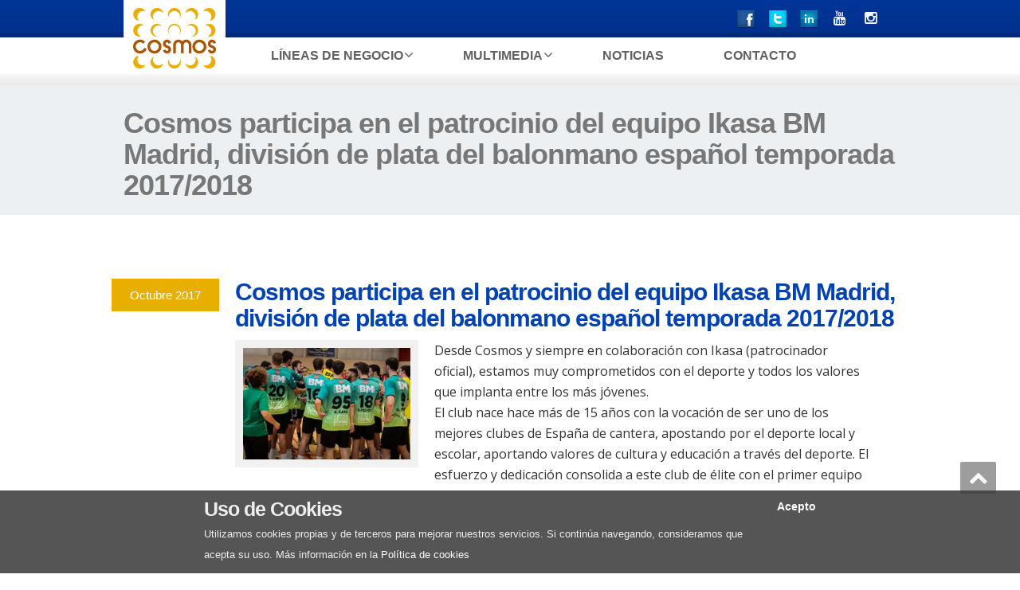

--- FILE ---
content_type: text/html; charset=UTF-8
request_url: https://www.construccionescosmos.com/cosmos-participa-en-el-patrocinio-del-equipo-ikasa-bm-madrid-division-de-plata-del-balonmano-espanol-temporada-20172018/
body_size: 8139
content:
<!DOCTYPE html>
<!--[if lt IE 7]>
    <html class="no-js lt-ie9 lt-ie8 lt-ie7"> <![endif]-->
<!--[if IE 7]>
<html class="no-js lt-ie9 lt-ie8"> <![endif]-->
<!--[if IE 8]>
<html class="no-js lt-ie9"> <![endif]-->
<!--[if gt IE 8]><!-->
<html lang="es-ES"><!--<![endif]-->
    <head>
            <meta http-equiv="X-UA-Compatible" content="IE=edge">
        <meta name="viewport" content="width=device-width, initial-scale=1.0">  
        <meta name="description" content="COSMOS es el resultado de una carrera empresarial de más de 40 años de constancia, compromiso y cumplimiento de objetivos en estrecha colaboración con los clientes mas importantes del sector."/>

        <meta charset="UTF-8" />	
                            <link rel="shortcut icon" href="http://www.construccionescosmos.com/wp-content/uploads/2016/01/logo-cosmos2.png" /> 
                <link rel="stylesheet" href="https://www.construccionescosmos.com/wp-content/themes/cosmos/style.css?v=2.2" type="text/css" media="screen" />
        <title>Cosmos participa en el patrocinio del equipo Ikasa BM Madrid, división de plata del balonmano español temporada 2017/2018 &#8211; Cosmos</title>
<link rel='dns-prefetch' href='//fonts.googleapis.com' />
<link rel='dns-prefetch' href='//s.w.org' />
<link rel="alternate" type="application/rss+xml" title="Cosmos &raquo; Feed" href="https://www.construccionescosmos.com/feed/" />
<link rel="alternate" type="application/rss+xml" title="Cosmos &raquo; RSS de los comentarios" href="https://www.construccionescosmos.com/comments/feed/" />
<link rel="alternate" type="application/rss+xml" title="Cosmos &raquo; Cosmos participa en el patrocinio del equipo Ikasa BM Madrid, división de plata del balonmano español temporada 2017/2018 RSS de los comentarios" href="https://www.construccionescosmos.com/cosmos-participa-en-el-patrocinio-del-equipo-ikasa-bm-madrid-division-de-plata-del-balonmano-espanol-temporada-20172018/feed/" />
		<script type="text/javascript">
			window._wpemojiSettings = {"baseUrl":"https:\/\/s.w.org\/images\/core\/emoji\/2.2.1\/72x72\/","ext":".png","svgUrl":"https:\/\/s.w.org\/images\/core\/emoji\/2.2.1\/svg\/","svgExt":".svg","source":{"concatemoji":"https:\/\/www.construccionescosmos.com\/wp-includes\/js\/wp-emoji-release.min.js?ver=4.7.29"}};
			!function(t,a,e){var r,n,i,o=a.createElement("canvas"),l=o.getContext&&o.getContext("2d");function c(t){var e=a.createElement("script");e.src=t,e.defer=e.type="text/javascript",a.getElementsByTagName("head")[0].appendChild(e)}for(i=Array("flag","emoji4"),e.supports={everything:!0,everythingExceptFlag:!0},n=0;n<i.length;n++)e.supports[i[n]]=function(t){var e,a=String.fromCharCode;if(!l||!l.fillText)return!1;switch(l.clearRect(0,0,o.width,o.height),l.textBaseline="top",l.font="600 32px Arial",t){case"flag":return(l.fillText(a(55356,56826,55356,56819),0,0),o.toDataURL().length<3e3)?!1:(l.clearRect(0,0,o.width,o.height),l.fillText(a(55356,57331,65039,8205,55356,57096),0,0),e=o.toDataURL(),l.clearRect(0,0,o.width,o.height),l.fillText(a(55356,57331,55356,57096),0,0),e!==o.toDataURL());case"emoji4":return l.fillText(a(55357,56425,55356,57341,8205,55357,56507),0,0),e=o.toDataURL(),l.clearRect(0,0,o.width,o.height),l.fillText(a(55357,56425,55356,57341,55357,56507),0,0),e!==o.toDataURL()}return!1}(i[n]),e.supports.everything=e.supports.everything&&e.supports[i[n]],"flag"!==i[n]&&(e.supports.everythingExceptFlag=e.supports.everythingExceptFlag&&e.supports[i[n]]);e.supports.everythingExceptFlag=e.supports.everythingExceptFlag&&!e.supports.flag,e.DOMReady=!1,e.readyCallback=function(){e.DOMReady=!0},e.supports.everything||(r=function(){e.readyCallback()},a.addEventListener?(a.addEventListener("DOMContentLoaded",r,!1),t.addEventListener("load",r,!1)):(t.attachEvent("onload",r),a.attachEvent("onreadystatechange",function(){"complete"===a.readyState&&e.readyCallback()})),(r=e.source||{}).concatemoji?c(r.concatemoji):r.wpemoji&&r.twemoji&&(c(r.twemoji),c(r.wpemoji)))}(window,document,window._wpemojiSettings);
		</script>
		<style type="text/css">
img.wp-smiley,
img.emoji {
	display: inline !important;
	border: none !important;
	box-shadow: none !important;
	height: 1em !important;
	width: 1em !important;
	margin: 0 .07em !important;
	vertical-align: -0.1em !important;
	background: none !important;
	padding: 0 !important;
}
</style>
<link rel='stylesheet' id='obtga-style-css'  href='https://www.construccionescosmos.com/wp-content/plugins/google-analytics-y-la-ley-de-cookies/obturecode_ga.css?ver=4.7.29' type='text/css' media='all' />
<link rel='stylesheet' id='wpsisac_slick_style-css'  href='https://www.construccionescosmos.com/wp-content/plugins/wp-slick-slider-and-image-carousel/assets/css/slick.css?ver=1.2.6' type='text/css' media='all' />
<link rel='stylesheet' id='wpsisac_recent_post_style-css'  href='https://www.construccionescosmos.com/wp-content/plugins/wp-slick-slider-and-image-carousel/assets/css/slick-slider-style.css?ver=1.2.6' type='text/css' media='all' />
<link rel='stylesheet' id='bootstrap-css'  href='https://www.construccionescosmos.com/wp-content/themes/cosmos/css/bootstrap.css?ver=4.7.29' type='text/css' media='all' />
<link rel='stylesheet' id='default-css'  href='https://www.construccionescosmos.com/wp-content/themes/cosmos/css/default.css?ver=4.7.29' type='text/css' media='all' />
<link rel='stylesheet' id='enigma-theme-css'  href='https://www.construccionescosmos.com/wp-content/themes/cosmos/css/enigma-theme.css?ver=4.7.29' type='text/css' media='all' />
<link rel='stylesheet' id='media-responsive-css'  href='https://www.construccionescosmos.com/wp-content/themes/cosmos/css/media-responsive.css?ver=4.7.29' type='text/css' media='all' />
<link rel='stylesheet' id='animations-css'  href='https://www.construccionescosmos.com/wp-content/themes/cosmos/css/animations.css?ver=4.7.29' type='text/css' media='all' />
<link rel='stylesheet' id='theme-animtae-css'  href='https://www.construccionescosmos.com/wp-content/themes/cosmos/css/theme-animtae.css?ver=4.7.29' type='text/css' media='all' />
<link rel='stylesheet' id='font-awesome-css'  href='https://www.construccionescosmos.com/wp-content/themes/cosmos/css/font-awesome-4.3.0/css/font-awesome.css?ver=4.7.29' type='text/css' media='all' />
<link rel='stylesheet' id='OpenSansRegular-css'  href='//fonts.googleapis.com/css?family=Open+Sans&#038;ver=4.7.29' type='text/css' media='all' />
<link rel='stylesheet' id='OpenSansBold-css'  href='//fonts.googleapis.com/css?family=Open+Sans%3A700&#038;ver=4.7.29' type='text/css' media='all' />
<link rel='stylesheet' id='OpenSansSemiBold-css'  href='//fonts.googleapis.com/css?family=Open+Sans%3A600&#038;ver=4.7.29' type='text/css' media='all' />
<link rel='stylesheet' id='RobotoRegular-css'  href='//fonts.googleapis.com/css?family=Roboto&#038;ver=4.7.29' type='text/css' media='all' />
<link rel='stylesheet' id='RobotoBold-css'  href='//fonts.googleapis.com/css?family=Roboto%3A700&#038;ver=4.7.29' type='text/css' media='all' />
<link rel='stylesheet' id='RalewaySemiBold-css'  href='//fonts.googleapis.com/css?family=Raleway%3A600&#038;ver=4.7.29' type='text/css' media='all' />
<link rel='stylesheet' id='Courgette-css'  href='//fonts.googleapis.com/css?family=Courgette&#038;ver=4.7.29' type='text/css' media='all' />
<link rel='stylesheet' id='fancybox-css'  href='https://www.construccionescosmos.com/wp-content/plugins/easy-fancybox/fancybox/jquery.fancybox-1.3.8.min.css?ver=1.5.8.2' type='text/css' media='screen' />
<script type='text/javascript' src='https://www.construccionescosmos.com/wp-includes/js/jquery/jquery.js?ver=1.12.4'></script>
<script type='text/javascript' src='https://www.construccionescosmos.com/wp-includes/js/jquery/jquery-migrate.min.js?ver=1.4.1'></script>
<script type='text/javascript' src='https://www.construccionescosmos.com/wp-content/themes/cosmos/js/menu.js?ver=4.7.29'></script>
<script type='text/javascript' src='https://www.construccionescosmos.com/wp-content/themes/cosmos/js/bootstrap.js?ver=4.7.29'></script>
<script type='text/javascript' src='https://www.construccionescosmos.com/wp-content/themes/cosmos/js/enigma_theme_script.js?ver=4.7.29'></script>
<link rel='https://api.w.org/' href='https://www.construccionescosmos.com/wp-json/' />
<link rel="EditURI" type="application/rsd+xml" title="RSD" href="https://www.construccionescosmos.com/xmlrpc.php?rsd" />
<link rel="wlwmanifest" type="application/wlwmanifest+xml" href="https://www.construccionescosmos.com/wp-includes/wlwmanifest.xml" /> 
<link rel='prev' title='Patrocinamos carrera popular en apoyo de la investigación del cáncer infantil.' href='https://www.construccionescosmos.com/patrocinio-de-carrera-popular-en-apoyo-de-la-investigacion-del-cancer-infantil/' />
<link rel='next' title='Fundación ADELA. Existe, conocELA' href='https://www.construccionescosmos.com/fundacion-adela-existe-conocela/' />
<meta name="generator" content="WordPress 4.7.29" />
<link rel="canonical" href="https://www.construccionescosmos.com/cosmos-participa-en-el-patrocinio-del-equipo-ikasa-bm-madrid-division-de-plata-del-balonmano-espanol-temporada-20172018/" />
<link rel='shortlink' href='https://www.construccionescosmos.com/?p=2232' />
<link rel="alternate" type="application/json+oembed" href="https://www.construccionescosmos.com/wp-json/oembed/1.0/embed?url=https%3A%2F%2Fwww.construccionescosmos.com%2Fcosmos-participa-en-el-patrocinio-del-equipo-ikasa-bm-madrid-division-de-plata-del-balonmano-espanol-temporada-20172018%2F" />
<link rel="alternate" type="text/xml+oembed" href="https://www.construccionescosmos.com/wp-json/oembed/1.0/embed?url=https%3A%2F%2Fwww.construccionescosmos.com%2Fcosmos-participa-en-el-patrocinio-del-equipo-ikasa-bm-madrid-division-de-plata-del-balonmano-espanol-temporada-20172018%2F&#038;format=xml" />
			<!-- Start ios -->
			<script type="text/javascript">
				( function( $ ){
					$( document ).ready( function() {
						$( '#fancybox-overlay' ).css( {
							'width' : $( document ).width()
						} );
					} );
				} )( jQuery );
			</script>
			<!-- End ios -->
					<style type="text/css">
				.gllr_image_row {
					clear: both;
				}
			</style>
				<style type="text/css">.recentcomments a{display:inline !important;padding:0 !important;margin:0 !important;}</style>
		
<!-- Easy FancyBox 1.5.8.2 using FancyBox 1.3.8 - RavanH (http://status301.net/wordpress-plugins/easy-fancybox/) -->
<script type="text/javascript">
/* <![CDATA[ */
var fb_timeout = null;
var fb_opts = { 'overlayShow' : true, 'hideOnOverlayClick' : true, 'showCloseButton' : true, 'margin' : 20, 'centerOnScroll' : true, 'enableEscapeButton' : true, 'autoScale' : true };
var easy_fancybox_handler = function(){
	/* IMG */
	var fb_IMG_select = 'a[href*=".jpg"]:not(.nolightbox,li.nolightbox>a), area[href*=".jpg"]:not(.nolightbox), a[href*=".jpeg"]:not(.nolightbox,li.nolightbox>a), area[href*=".jpeg"]:not(.nolightbox), a[href*=".png"]:not(.nolightbox,li.nolightbox>a), area[href*=".png"]:not(.nolightbox)';
	jQuery(fb_IMG_select).addClass('fancybox image');
	var fb_IMG_sections = jQuery('div.gallery');
	fb_IMG_sections.each(function() { jQuery(this).find(fb_IMG_select).attr('rel', 'gallery-' + fb_IMG_sections.index(this)); });
	jQuery('a.fancybox, area.fancybox, li.fancybox a').fancybox( jQuery.extend({}, fb_opts, { 'easingIn' : 'easeOutBack', 'easingOut' : 'easeInBack', 'opacity' : false, 'hideOnContentClick' : false, 'titleShow' : false, 'titlePosition' : 'over', 'titleFromAlt' : true, 'showNavArrows' : true, 'enableKeyboardNav' : true, 'cyclic' : false }) );
}
var easy_fancybox_auto = function(){
	/* Auto-click */
	setTimeout(function(){jQuery('#fancybox-auto').trigger('click')},1000);
}
/* ]]> */
</script>
    </head>
    <body class="post-template-default single single-post postid-2232 single-format-standard gllr_enigma">
        <div>
            <!-- Header Section -->
            <div class="header_section" >
                <div class="container" >
                    <!-- Logo & Contact Info -->
                    <div class="row ">
                        <div class="col-md-6 col-sm-12 wl_rtl" >					
                            <div claSS="logo">						
                                <a href="https://www.construccionescosmos.com/" title="Cosmos" rel="home">
                                                                            <img class="img-responsive" src="http://www.construccionescosmos.com/wp-content/uploads/2016/01/logo-cosmos2.png" style="height:100px; width:128px;" />
                                                                             </a>
                                <p></p>
                            </div>
                        </div> 
                                                    <div class="col-md-6 col-sm-12 ">
                                                                <ul class="social">
                                                                            <li class="facebook" data-toggle="tooltip" data-placement="bottom" title="Facebook"><a  href="https://www.facebook.com/construccionescosmosmadrid"><img src="http://www.construccionescosmos.com/wp-content/themes/cosmos/images/icon-facebook.png" /></a></li>
                                                                            <li class="twitter" data-toggle="tooltip" data-placement="bottom" title="Twiiter"><a href="https://twitter.com/construccosmos"><img src="http://www.construccionescosmos.com/wp-content/themes/cosmos/images/icon-twitter.png" /></a></li>
                                    					
                                        <li class="linkedin" data-toggle="tooltip" data-placement="bottom" title="Linkedin"><a href="https://www.linkedin.com/company/construcciones-cosmos"><img src="http://www.construccionescosmos.com/wp-content/themes/cosmos/images/icon-linkedin.png" /></a></li>
                                                                            <li class="youtube" data-toggle="tooltip" data-placement="bottom" title="Youtube"><a href="https://www.youtube.com/channel/UCBcD79C-MNRy64hGCqfsTGA/videos"><i class="fa fa-youtube"></i></a></li>
                                                                            <li class="facebook" data-toggle="tooltip" data-placement="bottom" title="instagram"><a href="https://www.instagram.com/construccionescosmos/"><i class="fa fa-instagram"></i></a></li>
                                                                    </ul>	
                            </div>
                                            </div>
                    <!-- /Logo & Contact Info -->
                </div>	
            </div>	
            <!-- /Header Section -->
            <!-- Navigation  menus -->
            <!--	<div class="navigation_menu "  data-spy="affix" data-offset-top="95" id="enigma_nav_top">-->
                        <div class="navigation_menu menu-CHROME"  id="enigma_nav_top"> 

<!--		<span id="header_shadow"></span>-->
                <div class="container navbar-container" >
                    <nav class="navbar navbar-default " role="navigation">
                        <div class="navbar-header">
						<button type="button" class="navbar-toggle" data-toggle="collapse" data-target="#menu">
						 
						  <span class="sr-only">Toggle navigation</span>
						  <span class="icon-bar"></span>
						  <span class="icon-bar"></span>
						  <span class="icon-bar"></span>
						</button>                      
                        </div>
                        <div id="menu" class="collapse navbar-collapse ">	
                            <div class="menu-menu-1-container"><ul id="menu-menu-1" class="nav navbar-nav"><li id="menu-item-116" class="menu-item menu-item-type-custom menu-item-object-custom menu-item-has-children menu-item-116 dropdown"><a href="#">LÍNEAS DE NEGOCIO<i class="fa fa-angle-down"></i></a>
<ul class="dropdown-menu">
	<li id="menu-item-2775" class="menu-item menu-item-type-post_type menu-item-object-page menu-item-2775"><a href="https://www.construccionescosmos.com/constructora/">Constructora</a></li>
	<li id="menu-item-2811" class="menu-item menu-item-type-post_type menu-item-object-page menu-item-2811"><a href="https://www.construccionescosmos.com/albanileria/">Albañilería</a></li>
	<li id="menu-item-2818" class="menu-item menu-item-type-post_type menu-item-object-page menu-item-2818"><a href="https://www.construccionescosmos.com/rehabilitacion-proyectos-de-interiorismo-y-decoracion/">Rehabilitación, Proyectos de Interiorismo y Decoración</a></li>
	<li id="menu-item-2828" class="menu-item menu-item-type-post_type menu-item-object-page menu-item-2828"><a href="https://www.construccionescosmos.com/mantenimientos-y-postventa/">Mantenimientos y Postventa</a></li>
	<li id="menu-item-2837" class="menu-item menu-item-type-post_type menu-item-object-page menu-item-2837"><a href="https://www.construccionescosmos.com/agencia-inmobiliaria/">Agencia Inmobiliaria</a></li>
</ul>
</li>
<li id="menu-item-33" class="menu-item menu-item-type-custom menu-item-object-custom menu-item-has-children menu-item-33 dropdown"><a href="#">Multimedia<i class="fa fa-angle-down"></i></a>
<ul class="dropdown-menu">
	<li id="menu-item-226" class="menu-item menu-item-type-post_type menu-item-object-page menu-item-226"><a href="https://www.construccionescosmos.com/galeria-constructora/">Constructora</a></li>
	<li id="menu-item-225" class="menu-item menu-item-type-post_type menu-item-object-page menu-item-225"><a href="https://www.construccionescosmos.com/galeria-albanileria/">Albañilería</a></li>
	<li id="menu-item-224" class="menu-item menu-item-type-post_type menu-item-object-page menu-item-224"><a href="https://www.construccionescosmos.com/galeria-de-rehabilitacion-proyectos-de-interiorismo-y-decoracion/">Rehabilitación, Proyectos de Interiorismo y Decoración</a></li>
	<li id="menu-item-223" class="menu-item menu-item-type-post_type menu-item-object-page menu-item-223"><a href="https://www.construccionescosmos.com/galeria-de-mantenimientos-preventivos-y-correctivos/">Mantenimientos</a></li>
</ul>
</li>
<li id="menu-item-86" class="menu-item menu-item-type-taxonomy menu-item-object-category current-post-ancestor current-menu-parent current-post-parent menu-item-86"><a href="https://www.construccionescosmos.com/category/noticias/">Noticias</a></li>
<li id="menu-item-95" class="menu-item menu-item-type-post_type menu-item-object-page menu-item-95"><a href="https://www.construccionescosmos.com/contacto/">Contacto</a></li>
</ul></div>				
                        </div>	
                    </nav>
                </div>
            </div>
               <script>
jQuery( document ).ready(function() {
	
jQuery(".slick-track").css("top","0");
	
	jQuery(".category-noticias .gallery_box_single" ).each(function( index ) {
		jQuery(this).find("p").css("position","absolute");
		jQuery(this).find("p").css("top","0");
		jQuery(this).find("p").css("z-index","0");
		jQuery(this).find("p").first().css("z-index","1");

	});	
	
	jQuery(".carousel-text").css("cursor","pointer");
	 jQuery(".carousel-text").click(function (e) {	  
             var miurl = 'http://www.construccionescosmos.com/wp-content/uploads/2017/04/CATALOGO-MULTIMEDIA-COSMOS.pdf';
 			 window.open(miurl, "_blank");
        });
		
	//link logo responsive	
	jQuery("#responsive-menu-title").css("cursor","pointer");
	jQuery("#responsive-menu-title").click(function(){
			 window.open('http://www.construccionescosmos.com');
			
			});
		

});
</script>

<div class="enigma_header_breadcrum_title">	    
    <div class="container">
        <div class="row">
            <div class="col-md-12">
                <h1>Cosmos participa en el patrocinio del equipo Ikasa BM Madrid, división de plata del balonmano español temporada 2017/2018</h1>
                <!-- BreadCrumb -->
                <!-- BreadCrumb -->
            </div>
        </div>
    </div>	
</div><div class="container">	
	<div class="row enigma_blog_wrapper">
	<div class="col-md-12 no-padding">	
				
		<div id="post-2232" class="enigma_blog_full post-2232 post type-post status-publish format-standard hentry category-noticias">
    <ul class="blog-date-left">
        <li class="enigma_post_date">
                            <span class="date">octubre 2017</span>
                    </li>
       
<!--		<li class="enigma_post_author"><img alt='' src='https://secure.gravatar.com/avatar/93bc275be2b7f3585ee1bb7b548fafb1?s=96&#038;d=mm&#038;r=g' srcset='https://secure.gravatar.com/avatar/93bc275be2b7f3585ee1bb7b548fafb1?s=192&amp;d=mm&amp;r=g 2x' class='author_detail_img avatar-96 photo' height='96' width='96' /></li>
        <li class="enigma_blog_comment"><i class="fa fa-comments-o"></i><h6><a href="https://www.construccionescosmos.com/cosmos-participa-en-el-patrocinio-del-equipo-ikasa-bm-madrid-division-de-plata-del-balonmano-espanol-temporada-20172018/#respond">0</a></h6></li>-->
    </ul>
    <div class="post-content-wrap">
                <div class="enigma_fuul_blog_detail_padding">
            <h2>Cosmos participa en el patrocinio del equipo Ikasa BM Madrid, división de plata del balonmano español temporada 2017/2018</a></h2>
            <div class="row">
                <div class="col-md-6 col-sm-3">
                                    </div>
                <div class="col-md-6 col-sm-3">
                        <!--		<p class="enigma_cats">Category : <a href="https://www.construccionescosmos.com/category/noticias/" rel="category tag">Noticias</a></p>-->
                            </div>
            </div>
            <div style="float: left; width: 230px; border: 10px solid #f1f1f1;"><a href="http://www.construccionescosmos.com/wp-content/uploads/2017/10/Jose_2017_10_17_10_05_29.jpg"><img class="aligncenter wp-image-1974 size-medium" src="http://www.construccionescosmos.com/wp-content/uploads/2017/10/Jose_2017_10_17_10_05_29-300x200.jpg" alt="" width="300" height="198" /></a></div>
<div style="float: left; width: 65%; margin: 0px 20px 0px 20px;">
<p>Desde Cosmos y siempre en colaboración con Ikasa (patrocinador oficial), estamos muy comprometidos con el deporte y todos los valores que implanta entre los más jóvenes.<br />
El club nace hace más de 15 años con la vocación de ser uno de los mejores clubes de España de cantera, apostando por el deporte local y escolar, aportando valores de cultura y educación a través del deporte. El esfuerzo y dedicación consolida a este club de élite con el primer equipo en la división de honor plata del balonmano español. A día de hoy formado por 450 jugadores (200 en equipos federados y 250 en equipos escuela) y 26 equipos en todas las categorías masculinas y femeninas. </p>
</div>
        </div>
    </div>
</div>	
<!--<div class="push-right">
<hr class="blog-sep header-sep">
</div>-->
		<div class="wpsisac-slick-carousal-1 wpsisac-slick-carousal design-6 center">				  <div class="slick-image-slide">  		<a href="http://www.construccionescosmos.com/colegios-y-hoteles/"><img width="136" height="142" src="https://www.construccionescosmos.com/wp-content/uploads/2016/01/colegios-y-hoteles.jpg" class="attachment-medium size-medium wp-post-image" alt="colegios-y-hoteles" /></a>	</div>  <div class="slick-image-slide">  		<a href="http://www.construccionescosmos.com/edificios-singulares/"><img width="136" height="142" src="https://www.construccionescosmos.com/wp-content/uploads/2016/01/edificios-singulares.jpg" class="attachment-medium size-medium wp-post-image" alt="edificios-singulares" /></a>	</div>  <div class="slick-image-slide">  		<a href="http://www.construccionescosmos.com/reformas-interior/"><img width="136" height="142" src="https://www.construccionescosmos.com/wp-content/uploads/2016/01/Sin-título-2.jpg" class="attachment-medium size-medium wp-post-image" alt="reformas-interior" /></a>	</div>  <div class="slick-image-slide">  		<a href="http://www.construccionescosmos.com/mantenimientos/"><img width="136" height="142" src="https://www.construccionescosmos.com/wp-content/uploads/2016/01/mantipost.png" class="attachment-medium size-medium wp-post-image" alt="mantenimientos" /></a>	</div>  <div class="slick-image-slide">  		<a href="http://www.construccionescosmos.com/viviendas/"><img width="136" height="142" src="https://www.construccionescosmos.com/wp-content/uploads/2016/01/viviendas.jpg" class="attachment-medium size-medium wp-post-image" alt="viviendas" /></a>	</div>  <div class="slick-image-slide">  		<a href="http://www.construccionescosmos.com/chalets/"><img width="136" height="142" src="https://www.construccionescosmos.com/wp-content/uploads/2016/01/chalets.jpg" class="attachment-medium size-medium wp-post-image" alt="chalets" /></a>	</div>  <div class="slick-image-slide">  		<a href="http://www.construccionescosmos.com/naves-comerciales/"><img width="136" height="142" src="https://www.construccionescosmos.com/wp-content/uploads/2016/01/naves-comerciales.jpg" class="attachment-medium size-medium wp-post-image" alt="naves-comerciales" /></a>	</div>		  </div><!-- #post-## -->				  <script type="text/javascript">		jQuery(document).ready(function(){		jQuery('.wpsisac-slick-carousal-1').slick({			dots: false,			infinite: true,			arrows: true,			speed: 1000,			autoplay: false,			autoplaySpeed: 5000,			slidesToShow: 4,			slidesToScroll: 1,			centerMode: true,			variableWidth :true,			responsive: [    {      breakpoint: 769,      settings: {        slidesToShow: 2,        slidesToScroll: 1,        infinite: true,        dots: false      }    },    {      breakpoint: 641,      settings: {        slidesToShow: 2,        slidesToScroll: 1,		 dots: false      }    },    {      breakpoint: 481,      settings: {        slidesToShow: 1,        slidesToScroll: 1,		 dots: false      }    }  ]		});	});	</script>  		</div>
		
	</div> <!-- row div end here -->	
</div><!-- container div end here -->
<!-- enigma Callout Section -->
<!-- Footer Widget Secton -->
<!--<div class="enigma_footer_widget_area">	
        <div class="container">
                <div class="row">
<div class="col-md-3 col-sm-6 enigma_footer_widget_column"><div class="enigma_footer_widget_title">Páginas<div class="enigma-footer-separator"></div></div>		<ul>
			<li class="page_item page-item-2831"><a href="https://www.construccionescosmos.com/agencia-inmobiliaria/">Agencia Inmobiliaria</a></li>
<li class="page_item page-item-2805"><a href="https://www.construccionescosmos.com/albanileria/">Albañilería</a></li>
<li class="page_item page-item-1423"><a href="https://www.construccionescosmos.com/chalets/">Chalets</a></li>
<li class="page_item page-item-1345"><a href="https://www.construccionescosmos.com/colegios-y-hoteles/">Colegios y Hoteles</a></li>
<li class="page_item page-item-472"><a href="https://www.construccionescosmos.com/condiciones-de-uso/">Condiciones de uso</a></li>
<li class="page_item page-item-2772"><a href="https://www.construccionescosmos.com/constructora/">Constructora</a></li>
<li class="page_item page-item-93"><a href="https://www.construccionescosmos.com/contacto/">Contacto</a></li>
<li class="page_item page-item-1454"><a href="https://www.construccionescosmos.com/edificios-singulares/">Edificios singulares</a></li>
<li class="page_item page-item-655"><a href="https://www.construccionescosmos.com/enviado/">enviado</a></li>
<li class="page_item page-item-398"><a href="https://www.construccionescosmos.com/galeria-chalets/">Galería Chalets</a></li>
<li class="page_item page-item-408"><a href="https://www.construccionescosmos.com/galeria-colegios-y-hoteles/">Galería colegios y hoteles</a></li>
<li class="page_item page-item-202"><a href="https://www.construccionescosmos.com/galeria-constructora/">Galería constructora</a></li>
<li class="page_item page-item-211"><a href="https://www.construccionescosmos.com/galeria-albanileria/">Galería Contrata de albañilería</a></li>
<li class="page_item page-item-217"><a href="https://www.construccionescosmos.com/galeria-de-mantenimientos-preventivos-y-correctivos/">Galería de Mantenimientos &#8211; Multimedia</a></li>
<li class="page_item page-item-215"><a href="https://www.construccionescosmos.com/galeria-de-rehabilitacion-proyectos-de-interiorismo-y-decoracion/">Galería de Rehabilitación, Proyectos de Interiorismo y Decoración</a></li>
<li class="page_item page-item-412"><a href="https://www.construccionescosmos.com/galeria-edificios-singulares/">Galería edificios singulares</a></li>
<li class="page_item page-item-624"><a href="https://www.construccionescosmos.com/galeria-en-construccion/">Galería en construcción</a></li>
<li class="page_item page-item-421"><a href="https://www.construccionescosmos.com/galeria-mantenimientos/">Galería Mantenimientos</a></li>
<li class="page_item page-item-403"><a href="https://www.construccionescosmos.com/galeria-naves-comerciales/">Galería naves comerciales</a></li>
<li class="page_item page-item-417"><a href="https://www.construccionescosmos.com/galeria-reformas-de-interior/">Galería reformas de interior</a></li>
<li class="page_item page-item-394"><a href="https://www.construccionescosmos.com/galeria-viviendas/">Galería Viviendas</a></li>
<li class="page_item page-item-19"><a href="https://www.construccionescosmos.com/">Inicio</a></li>
<li class="page_item page-item-1489"><a href="https://www.construccionescosmos.com/mantenimientos/">Mantenimientos</a></li>
<li class="page_item page-item-2821"><a href="https://www.construccionescosmos.com/mantenimientos-y-postventa/">Mantenimientos y Postventa</a></li>
<li class="page_item page-item-1465"><a href="https://www.construccionescosmos.com/naves-comerciales/">Naves comerciales</a></li>
<li class="page_item page-item-441"><a href="https://www.construccionescosmos.com/politica-de-cookies/">Política de cookies</a></li>
<li class="page_item page-item-3562"><a href="https://www.construccionescosmos.com/politica-de-privacidad/">Política de Privacidad</a></li>
<li class="page_item page-item-492"><a href="https://www.construccionescosmos.com/politica-de-privacidad-redes-sociales/">Política redes sociales</a></li>
<li class="page_item page-item-1474"><a href="https://www.construccionescosmos.com/reformas-interior/">Reformas interior</a></li>
<li class="page_item page-item-2814"><a href="https://www.construccionescosmos.com/rehabilitacion-proyectos-de-interiorismo-y-decoracion/">Rehabilitación, Proyectos de Interiorismo y Decoración</a></li>
<li class="page_item page-item-1483"><a href="https://www.construccionescosmos.com/viviendas/">viviendas</a></li>
		</ul>
		</div>                </div>		
        </div>	
</div>-->
<div class="enigma_footer_area">

    <div class="container">
        <div class="col-md-12 no-padding">            
       
            <div class="col-md-1 col-sm-2 col-sm-push-8 col-md-push-10  col-xs-3 col-xs-push-8 width33" >                

                
                <ul id="menu-footerlegal">
                    <li><a target="_blank" href="https://www.construccionescosmos.com/wp-content/uploads/2017/04/CATALOGO-MULTIMEDIA-COSMOS.pdf">Descargar Catálogo</a></li>
                <li>
                <a href="https://www.construccionescosmos.com/condiciones-de-uso/">Condiciones de uso</a></li>
                <li>
                <a href="https://www.construccionescosmos.com/politica-de-privacidad-redes-sociales/">Política redes sociales</a></li>
		<li>
                <a href="https://www.construccionescosmos.com/politica-de-privacidad/">Política de Privacidad</a></li>
                <li>
                <a href="https://www.construccionescosmos.com/politica-de-cookies/">Política de Cookies</a></li></ul>
                
                
                <p class="visible-xs"></p>
            </div>
            <div class="col-lg-2 col-md-2  col-sm-3  col-sm-offset-0 col-sm-pull-1 col-xs-3 col-xs-pull-3 width33">                                
                <img class="img-responsive" src="https://www.construccionescosmos.com/wp-content/themes/cosmos/images/logo-footer.png" /> 
            </div>
            <div class="col-lg-3 col-md-2 col-sm-3  text-left col-sm-pull-1 col-xs-3 col-xs-pull-3 width33 padding-xs0">
                <p class="enigma_footer_copyright_info wl_rtl text-left" >
                    COSMOS<br/>SERVICIOS INMOBILIARIOS, S.L.<br/>C/ Ferrocarril, 17 Local <br/>28913 Leganés (Madrid) <br/>
                    Telf: +34 914 987 900 <br/>
                    Fax: 914 987 902 <br/>Horario: <br/>Lunes a Jueves 08:00 a 14:00 y 15:00 a 17:00 <br/>Viernes 08:00 a 13:00
                    <br/>
                </p>
            </div>
            <div class="col-lg-5 col-md-6 hidden-xs sm col-sm-pull-1 border-right" >
                <div style="max-width: 150px; padding-right: 0px; height: 100%;" class="enigma_footer_copyright_info wl_rtl text-right   hidden-xs hidden-sm pull-right" >            
                    <div class="menu-footer2-container"><ul id="menu-footer2" class="menu"><li id="menu-item-324" class="menu-item menu-item-type-post_type menu-item-object-page menu-item-324"><a href="https://www.construccionescosmos.com/galeria-constructora/">Multimedia</a></li>
<li id="menu-item-325" class="menu-item menu-item-type-taxonomy menu-item-object-category current-post-ancestor current-menu-parent current-post-parent menu-item-325"><a href="https://www.construccionescosmos.com/category/noticias/">Noticias</a></li>
<li id="menu-item-326" class="menu-item menu-item-type-post_type menu-item-object-page menu-item-326"><a href="https://www.construccionescosmos.com/contacto/">Contacto</a></li>
</ul></div>           
                </div>
                <div  style="max-width: 350px; padding-right: 15px; " class="col-lg-8 enigma_footer_copyright_info wl_rtl text-right border-right hidden-xs hidden-sm clearfix pull-right" >            
                                
                </div>            

            </div>
            			
        </div>		
    </div>		
</div>	
<!-- /Footer Widget Secton -->
</div>
<a href="#" title="Go Top" class="enigma_scrollup" style="display: inline;"><i class="fa fa-chevron-up"></i></a>
        <style type="text/css">
</style>
<link rel='stylesheet' id='gllr_stylesheet-css'  href='https://www.construccionescosmos.com/wp-content/plugins/gallery-plugin/css/frontend_style.css?ver=4.7.29' type='text/css' media='all' />
<link rel='stylesheet' id='gllr_fancybox_stylesheet-css'  href='https://www.construccionescosmos.com/wp-content/plugins/gallery-plugin/fancybox/jquery.fancybox-1.3.4.css?ver=4.7.29' type='text/css' media='all' />
<script type='text/javascript'>
/* <![CDATA[ */
var ObtGAParams = {"idGA":"UA-72365130-1","texto":"Utilizamos cookies propias y de terceros para mejorar nuestros servicios. Si contin\u00faa navegando, consideramos que acepta su uso. M\u00e1s informaci\u00f3n en la %button%","titulo":"Uso de Cookies","acepto":"Acepto","intrusivo":"0","url":"https:\/\/www.construccionescosmos.com\/politica-de-cookies\/","titulo_pagina":"Pol\u00edtica de cookies"};
/* ]]> */
</script>
<script type='text/javascript' src='https://www.construccionescosmos.com/wp-content/plugins/google-analytics-y-la-ley-de-cookies/main.js'></script>
<script type='text/javascript' src='https://www.construccionescosmos.com/wp-includes/js/comment-reply.min.js?ver=4.7.29'></script>
<script type='text/javascript' src='https://www.construccionescosmos.com/wp-includes/js/wp-embed.min.js?ver=4.7.29'></script>
<script type='text/javascript' src='https://www.construccionescosmos.com/wp-content/plugins/wp-slick-slider-and-image-carousel/assets/js/slick.min.js?ver=1.2.6'></script>
<script type='text/javascript' src='https://www.construccionescosmos.com/wp-content/plugins/easy-fancybox/fancybox/jquery.fancybox-1.3.8.min.js?ver=1.5.8.2'></script>
<script type='text/javascript' src='https://www.construccionescosmos.com/wp-content/plugins/easy-fancybox/js/jquery.mousewheel.min.js?ver=3.1.12'></script>
<script type="text/javascript">
jQuery(document).on('ready post-load', function(){ jQuery('.nofancybox,a.pin-it-button,a[href*="pinterest.com/pin/create/button"]').addClass('nolightbox'); });
jQuery(document).on('ready post-load',easy_fancybox_handler);
jQuery(document).on('ready',easy_fancybox_auto);</script>
</body>
</html>

--- FILE ---
content_type: text/css
request_url: https://www.construccionescosmos.com/wp-content/themes/cosmos/style.css?v=2.2
body_size: 66203
content:
/*****
Theme Name: Enigma
Theme URI:http://weblizar.com/themes/enigma/
Author: weblizar
Author URI: http://weblizar.com/
Description: Enigma is an incredibly superfine multipurpose responsive theme with WPML Compatible & designed with a lot of care and love.The Theme has support of "WOOCOMMERCE" You can use it for your business, portfolio, blogging or any type of site.Enigma is Responsive and flexible based on BOOTSTRAP CSS framework that adapts your website to mobile devices and the desktop or any other viewing environment.We focused on usability across various devices, starting with smartphones.Enigma is a Cross-Browser Compatible theme that works on All leading web browsers.Enigma is Retina ready.It has 4 page layouts, 2 page templates, It has five widgets available (one sidebar, four footers), and using the sidebar widget also enables you to make a two-column design. In addition, footer widget display is automatically adjusted depending on how many are used.Enigma has  Filkr as a custom widget to showing up your Flikr Photos .Custom menus to choose the menu in Primary Location that is in Header area of the site.In header area and footer of the theme offers Social Media Links to add your Social Links here. Enigma  focusing on business template, awesome Caroufredsel slider, Powerful but simple Theme Options for full CMS control option to match your logo & website, wide layout, light & dark color skin, translation ready and many more. You can check the demo at http://demo.weblizar.com/enigma-free-theme/.
Version: 2.2
License: GNU General Public License v3 or later
License URI: http://www.gnu.org/licenses/gpl.html
Tags: black, blue, gray, red, dark, light, silver, white, green, brown, two-columns, three-columns, four-columns, custom-menu, right-sidebar, fixed-layout, fluid-layout, custom-background, featured-image-header, sticky-post, theme-options, threaded-comments, featured-images, flexible-header, responsive-layout, translation-ready ,rtl-language-support
Text Domain: weblizar
*/
/*!
 * Enigma Css created By weblizar Themes
*/
/* Main css with editable-------------------------------------------------------------- */
.row {
    margin-left: 0px; 
    margin-right: 0px;
} 
*{
	outline:0px;
}
/* Header Section css-------------------------------------------------------------- */ 
body {
    /* padding:0 30px;*/
    font-family: 'Open Sans', sans-serif;
    background-color: #fff;

}
#wrapper{	
    position: relative;
    transition: all 300ms cubic-bezier(0.25, 0.46, 0.45, 0.94) 0s;
}
.container {
    padding-left: 0px ;
    padding-right: 0px ;
}
a:hover, a:focus{
    text-decoration: none ;
}
h1, h2, h3, h4, h5, h6 {
    font-weight: normal;
    color: #666;
    text-shadow: 0 0 1px rgba(0,0,0,0.01);
    font-family: 'Open Sans', sans-serif;
    font-weight: 600;
	letter-spacing:-1px;

}
p , .textwidget{
    font-family: 'Open Sans', sans-serif;
    font-size: 16px;
    line-height: 26px;

}

body.home .wpsisac-slick-carousal.center .slick-center img{
    opacity: 0.7;
    -webkit-transform: scale(0.6);
    -moz-transform: scale(0.6);
    -ms-transform: scale(0.6);
    -o-transform: scale(0.6);
    transform: scale(0.6);
}

body.home .wpsisac-slick-carousal a:hover img,
body.home .wpsisac-slick-carousal.center .slick-center a:hover img{
    opacity: 1;
    -webkit-transform: scale(1);
    -moz-transform: scale(1);
    -ms-transform: scale(1);
    -o-transform: scale(1);
    transform: scale(1);
}

body .wpsisac-slick-carousal.center .slick-slide img{
	opacity: 0.7
}

@media only screen and (max-width: 800px){
.wpsisac-slick-carousal.design-6 .slick-image-slide{
    max-width: 120px;
}
}


.head-contact-info{
    display: block;
    text-align: right;
    padding-top:5px;
    padding-bottom:2px;
    padding-left:0;
}
.head-contact-info li {
    display: inline;
    margin-right:10px;
    font-size:18px;

}
.head-contact-info li a{color:#fff;}
.head-contact-info i {
    margin-right:8px;
    font-size:20px;
    display: inline;
}
.logo{
    text-align:left;
    padding-bottom:0px;
    font-family: 'Open Sans', sans-serif;
    background: #ffffff;




}
.logo a{
    font-weight: 600;
    font-family: 'Open Sans', sans-serif;
    margin-bottom:10px;
    font-size: 50px;
    color: #fff;
    background-image: url("images/fondo-menu.png");
}
.logo a:hover{
    color: #fff;
}
.logo p{
    font-family: 'Open Sans', sans-serif;
    margin-top:5px;
    color: #fff;
}
.social{
    display: block;
    text-align: right;
    padding-top:5px;
    padding-bottom:5px;
    margin-right: 20px !important;

}
.social li{
    font-size:18px;
    /*    -webkit-box-shadow: 0 2px 2px 0 rgba(0,0,0,0.6);
        box-shadow: 0 2px 2px 0 rgba(0,0,0,0.6);*/
    display: inline-block;
    height: 25px;
    margin-left: 10px;
    width: 25px;
    text-align: center;
    padding-top: 3px;
    /*    -webkit-transition: background .5s ease-in-out; 
        -moz-transition: background .5s ease-in-out;
        -o-transition: background .5s ease-in-out;
        -ms-transition: background .5s ease-in-out;
        transition: background .5s ease-in-out; */
    /*    border: 2px solid #ffffff;*/
    cursor:pointer;
}
.social i  {
    color:#fff;
    line-height:30px;
}
/* facebook */
/*.social li.facebook{
    background-size: 100% 200%;
    background-image: linear-gradient(to bottom, transparent 50%, #4C66A4 50%);
}*/
/*.social li.facebook:hover{
    background-position: 0 -100%;
    background-color:#4C66A4;
}*/
/* dribble */
.social li.dribbble{
    background-size: 100% 200%;
    background-image: linear-gradient(to bottom, transparent 50%, #EA4C89 50%);
}
.social li.dribbble:hover{
    background-position: 0 -100%;
    background-color:#EA4C89;
}
/* dribble */
/*.social li.twitter{
    background-size: 100% 200%;
    background-image: linear-gradient(to bottom, transparent 50%, #f60 50%);
}
.social li.twitter:hover{
    background-position: 0 -100%;
    background-color:#f60;
}*/
/* linkedin */
/*.social li.linkedin{
    background-size: 100% 200%;
    background-image: linear-gradient(to bottom, transparent 50%, #069 50%);
}
.social li.linkedin:hover{
    background-position: 0 -100%;
    background-color:#069;
}*/
/* youtube */
.social li.youtube{
    background-size: 100% 200%;
    background-image: linear-gradient(to bottom, transparent 50%, #C92228 50%);
}
.social li.youtube:hover{
    background-position: 0 -100%;
    background-color:#C92228;
}

.enigma_heading_title {
    display: block;
    margin: 0px 0 50px;
    text-align:center;
}

.enigma_heading_title h3 {
    display: inline-block;
    margin-top: 0px;
    letter-spacing: 1px;
    padding-bottom: 10px;
    line-height: 40px;
}

.enigma_heading_title h3 {
    font-size: 30px;
    font-weight: 500;
    text-transform: uppercase;
    font-weight: 600;
    font-family: 'Open Sans', sans-serif;
}

.enigma_heading_title2 {
    display: block;
    margin: 0px 0 20px;
}
.enigma_heading_title2 h3 {
    display: inline-block;
    margin-top: 0px;
    letter-spacing: 1px;
    padding-bottom: 10px;
    font-weight: 600;
    font-family: 'Open Sans', sans-serif;
}

.enigma_heading_title2 h3 {
    font-size: 22px;
    font-weight: 500;
    text-transform: uppercase;
}



/* Flex Slider css *****************************************************************************************************************
********************************************************************************************************************************/ 
.carousel, #myCarousel{
/*   margin-bottom: -7px;*/
    max-width: 1400px;
}

.carousel-inner img{
    width:100%;
    max-width: 1400px !important;
    margin: auto;
}
.carousel-caption{
    top:20%;
}
.carousel-control .fa .fa-chevron-left{
    position: absolute;
    top: 50%;
    z-index: 5;
    display: inline-block;
}

.carousel-text h1 {
    margin: 0 0 0px 0;
    padding: 5px;
    padding-left: 10px;
    padding-right: 10px;
    font-size: 3em;
    /*    font-family: 'Open Sans', sans-serif;*/
    font-weight: 700;
    color: #fff;
    text-transform: uppercase;
    text-shadow: 1px 1px 2px rgba(0,0,0,0.5);
    line-height: 1.4em;
	
	display:inline-block;
	vertical-align:middle;

}
.carousel-text > div{
	display:inline-block;
	vertical-align:middle;
	
}

.carousel-text .enigma_blog_read_btn{
    /*font-family: 'Khand-SemiBold';*/
    font-size: 29px;
    color:#E7B100;
    display:inline-block;
    transition: all 0.4s ease 0s;
	padding: 0 10px;
    /*padding:10px 10px 10px 10px ;*/
    -webkit-transition: all ease 0.8s;
    -moz-transition: all ease 0.8s;
    transition: all ease 0.8s;
	margin-bottom:0;
    /*margin-bottom:20px;*/
    box-shadow:0px !important;
    font-weight: normal !important;
    word-spacing: 100%;
    line-height: 29px;
   /* margin-top: -25px;*/
}

.carousel-list li {
    color: #fff;
    font-size: 28px;
    margin-bottom: 0px;
    overflow: hidden;
	font-weight: 300;
    /*font-weight: 600;
    font-family: 'Khand-SemiBold';*/
    padding:10px;
    padding-left: 10px;
    padding-right: 10px;
    line-height:23px;
    text-shadow: 0 1px 2px rgba(0, 0, 0, 0.8);

}
.carousel-list li:nth-child(1) {
    -webkit-animation-delay: .3s;
    -moz-animation-delay: .3s;
    -ms-animation-delay: .3s;
    -o-animation-delay: .3s;
    animation-delay: .3s;
}
.carousel-list li:nth-child(2) {
    -webkit-animation-delay: .5s;
    -moz-animation-delay: .5s;
    -ms-animation-delay: .5s;
    -o-animation-delay: .5s;
    animation-delay: .5s;
}

.carousel-list li:nth-child(3) {
    -webkit-animation-delay: .7s;
    -moz-animation-delay: .7s;
    -ms-animation-delay: .7s;
    -o-animation-delay: .7s;
    animation-delay: .7s;
}

.enigma_slider_shadow{
    /*	background: url('./images/shadow1.png') no-repeat top center;
            position: absolute;
            left: 0;
            right: 0;
            height: 80px;
            z-index: 99;
            width:100%;
            background-size: 100% 100%;
            height: 60px;
            bottom: -60px;*/
    /*Borde slider naranja*/
    border-bottom: solid 12px #E7B100;
}



/** Service Section  ***************************************************************************************************************
********************************************************************************************************************************/
.enigma_service {
    padding-top:90px;
    padding-bottom:90px;

}
.enigma_service_area{
    border-radius: 0px;
    margin-bottom: 65px;
    transition: all 0.4s ease 0s;

}
.enigma_service_iocn{
    width: 90px;
    height: 90px;
    display: block;
    margin-right:20px;
    -moz-border-radius: 100%;
    -webkit-border-radius: 100%;
    border-radius: 100%;
    text-align:center;
    -webkit-transition: all ease 0.8s;
    -moz-transition: all ease 0.8s;
    transition: all ease 0.8s;
}
.enigma_service_iocn i{
    color: #fff;
    font-size: 50px;
    position: relative;
    display: inline-block;
    font-family: FontAwesome;
    font-style: normal;
    font-weight: normal;
    line-height: 90px;
    -webkit-transition: all .25s linear;
    -moz-transition: all .25s linear;
    -o-transition: all .25s linear;
    transition: all .25s linear;	
}
.enigma_service_detail h3{
    font-size: 24px;

    letter-spacing: normal;
    line-height: 32px;
    word-wrap:break-word;
    margin:0 0 10px;
    font-weight: 600;
    font-family: 'Open Sans', sans-serif;
}
.enigma_service_detail p{
    font-size: 16px;
    line-height: 27px;
}	
.enigma_service_area:hover .enigma_service_iocn{
    background-position: 0 -100%;
}
.enigma_service_area_2{
    text-align:center;
    border-radius: 0px;
    margin-bottom: 65px;
    transition: all 0.4s ease 0s;
}
.enigma_service_iocn_2 i{
    background: #fff;
    width: 90px;
    height: 90px;
    -moz-border-radius: 100%;
    -webkit-border-radius: 100%;
    border-radius: 100%;
    text-align:center;
}
.enigma_service_iocn_2 i{
    font-size: 50px;
    position: relative;
    font-family: FontAwesome;
    font-style: normal;
    font-weight: normal;
    line-height: 90px;
    -webkit-transition: all ease 0.8s;
    -moz-transition: all ease 0.8s;
    transition: all ease 0.8s;
}
.enigma_service_detail_2 h3{
    font-size: 24px;	
    letter-spacing: normal;
    line-height: 27px;
    font-weight: 600;
    font-family: 'Open Sans', sans-serif;
}
.enigma_service_detail_2 p{
    font-size: 18px;
    line-height: 27px;
}	
.enigma_service_area_2:hover .enigma_service_iocn_2 i{
    background-position: 0 -100%;
}
.enigma_service_area_2:hover .enigma_service_iocn_2 i {
    color:#fff;
}

/*** Project Or Works  ******************************************************************************************************
**************************************************************************************************************************/
.enigma_project_section{
    background:#ecf0f1; 
    padding-top:90px;
    padding-bottom:90px;
    border-top:1px solid #DEE1E2;
    border-bottom:1px solid #DEE1E2;
}

.enigma_carousel-navi {
    text-align:center;
    margin-top:15px;
}
.enigma_carousel-prev {
    background-position: center center;
    background-repeat: no-repeat;
    cursor: pointer;
    display: inline;
    transition: all 0.3s ease 0s;
    padding: 6px 15px 10px;
    margin-right: 5px;
}
.enigma_carousel-next {
    background-position: center center;
    background-repeat: no-repeat;
    cursor: pointer;
    display: inline;
    transition: all 0.3s ease 0s;
    padding: 6px 15px 10px;
}
.enigma_carousel-prev i,
.enigma_carousel-next i {
    font-size: 20px;
    vertical-align: middle;
    transition: all 0.3s ease 0s;
}


.enigma_project_section_col {
    border-radius: 0px;
    margin-bottom: 35px;
    transition: all 0.4s ease 0s;
    text-align: center;
}
.img-wrapper{
    margin-bottom:50px;
    overflow:hidden;
}
.enigma_home_portfolio_showcase {
    position: relative;
    width: 100%;
    overflow: hidden;
}
.enigma_home_portfolio_showcase:hover .enigma_home_portfolio_showcase_title a {
    text-decoration: underline;
}
.enigma_img_responsive {
    width: 100%;
    display: block;
    height: auto;
}
.enigma_home_portfolio_showcase_overlay {
    visibility: hidden;
    position: absolute;
    width: 100%;
    height: 100%;
    top: -80%;
    left: 0;
    background:rgba(0,0,0,0.7);
    -webkit-transition: all .25s linear;
    -moz-transition: all .25s linear;
    -o-transition: all .25s linear;
    transition: all .25s linear;
}

.enigma_home_portfolio_showcase img{
    -webkit-transition: all .45s ease-in;
    -moz-transition: all .45s ease-in;
    -o-transition: all .45s ease-in;
    transition: all .45s ease-in;
}
.enigma_home_portfolio_showcase_overlay_inner {
    position: absolute;
    bottom:-110%;
    left: 0;
    width: 100%;
    overflow: hidden;
    visibility: hidden;
    -webkit-transition: all .25s ease-in;
    -moz-transition: all .25s ease-in;
    -o-transition: all .25s ease-in;
    transition: all .25s ease-in;
}
.enigma_home_portfolio_showcase .enigma_home_portfolio_showcase_icons {
    margin-top: 10px;
    text-align: center;
    width: 100%;
}
.enigma_home_portfolio_showcase .enigma_home_portfolio_showcase_icons a {
    font-size: 1.3em;
    line-height: 1em;
    display: inline-block;
    margin-left: 2px;
    padding: 8px 8px;
    opacity: 1;
    text-decoration: none;
    margin-right:5px;
    border-radius:100%;
    width:60px;
    height:60px;
    transition: all 0.3s ease 0s;
}
.enigma_home_portfolio_showcase .enigma_home_portfolio_showcase_icons a i{
    font-size: 1.6em;
    line-height:40px;
}
.enigma_home_portfolio_showcase:hover .enigma_home_portfolio_showcase_overlay {
    visibility: visible;
    top: 0;
}
.enigma_home_portfolio_showcase:hover img{
    -webkit-transform: scale(1.9) rotate(15deg);
    -moz-transform: scale(1.9) rotate(15deg);
    -ms-transform: scale(1.9) rotate(15deg);
}
.enigma_home_portfolio_showcase:hover .enigma_home_portfolio_showcase_overlay_inner {
    visibility: visible;
    bottom:40%;
    left: 0;
}
.enigma_home_portfolio_showcase_fade {
    opacity: 0.8;
}
.enigma_home_portfolio_showcase_fade:hover .enigma_home_portfolio_showcase_overlay {
    display: none !important;
}
.enigma_home_portfolio_caption {
    border-radius: 0;
    padding: 0 0 15px;
    text-align: center;
    font-family: 'Open Sans', sans-serif;
    cursor: pointer;
}


.enigma_home_portfolio_caption h3 {
    font-size: 14px;
    font-weight: 600;
    margin: 0;
    padding: 9px 3px 0px;
    line-height: 35px;
    font-family: 'Open Sans', sans-serif;
}
.enigma_home_portfolio_caption small {
    font-size: 13px;
    line-height: 20px;
}
.enigma_home_portfolio_caption {
    background:#fff;
}

.enigma_home_portfolio_caption h3 a {
    color: #404040;
    font-size:22px;
}
.enigma_home_portfolio_caption small {
    color: #777777;
}

.enigma_proejct_button{
    border-radius: 0;
    padding: 15px 5px 5px;
    text-align: center;
    transition: all 0.4s ease 0s;
    text-align: center;
}
.enigma_proejct_button a {
    display: inline-block;
    font-family: 'Raleway', sans-serif;
    font-weight:700;
    font-size: 18px;
    line-height: 20px;
    margin: 8px 0;
    padding: 9px 20px;
    text-align: right;
    text-transform: uppercase;
    transition: all 0.3s ease 0s;
    vertical-align: middle;
}

.enigma_portfolio_page{
    margin-bottom:70px;
}

/* Isotope Animating
 * -------------------------- */
.isotope,
.isotope .isotope-item {
    /* change duration value to whatever you like */
    -webkit-transition-duration: 0.8s;
    -moz-transition-duration: 0.8s;
    -ms-transition-duration: 0.8s;
    -o-transition-duration: 0.8s;
    transition-duration: 0.8s;
}

.isotope {
    -webkit-transition-property: height, width;
    -moz-transition-property: height, width;
    -ms-transition-property: height, width;
    -o-transition-property: height, width;
    transition-property: height, width;
}

.isotope .isotope-item {
    -webkit-transition-property: -webkit-transform, opacity;
    -moz-transition-property: -moz-transform, opacity;
    -ms-transition-property: -ms-transform, opacity;
    -o-transition-property: -o-transform, opacity;
    transition-property: transform, opacity;
}

/**** disabling Isotope CSS3 transitions ****/

.isotope.no-transition,
.isotope.no-transition .isotope-item,
.isotope .isotope-item.no-transition {
    -webkit-transition-duration: 0s;
    -moz-transition-duration: 0s;
    -ms-transition-duration: 0s;
    -o-transition-duration: 0s;
    transition-duration: 0s;
}

.enigma_portfolio_shadow{
    background: url('./images/shadow.png') no-repeat top center;
    position: absolute;
    left: 0;
    right: 0;
    height: 80px;
    z-index: 99;
    width:100%;
    background-size: 100% 100%;
    height: 25px;
    bottom: 26px;

}
/********** project detail page css **********************************************
***********************************************************************************/
.enigma-project-detail-section{
    margin-bottom: 70px;
}
.enigma-project-detail-section img{
    margin-bottom:30px;

}
.enigma-project-description h3{
    text-align:left;
    font-size:24px;
    margin: 20px 0;
}
.enigma-project-description h3 span{
    text-align:left;
    font-size:24px;
}
.enigma-project-description p{
    text-align:left;
    font-size:16px;
    font-family: 'Open Sans', sans-serif;
    font-weight:500;
}
.enigma-related-project{
    padding-top: 55px;
    padding-bottom: 30px;
    width: 100%;
}
.enigma-related-project .enigma_portfolio_4col_row{
    margin:0px;
}
.enigma-related-project .enigma_portfolio-4col-column {
    margin-bottom:90px;
}
.enigma-related-project h3{
    margin-bottom: 25px;
    margin-top: 0;
}

.enigma_portfolio_detail_pagi{
    text-align:left;
    overflow: hidden;
    padding-left:0;
    padding-bottom:20px;
}
.enigma_portfolio_detail_pagi li {
    display: block; 
    float: left;
    margin-right:15px;

}
.enigma_portfolio_detail_pagi li a {
    padding: 4px 11px;
    display: block;
    height: 45px;
    width: 55px;
    transition: all 0.3s ease 0s;

}
.enigma_portfolio_detail_pagi li a span {
    font-size: 22px;
}
.enigma-project-detail-sidebar {
    padding-left:10px;
}
.enigma-project-detail-sidebar p {
    font-family: 'Open Sans', sans-serif;
    font-weight: 700;
    font-size: 16px;
    line-height: 20px;
    margin: 0 0 10px;
    padding-bottom: 15px;
    padding-top: 0px;
}
.enigma-project-detail-sidebar p small {
    font-family: 'Open Sans', sans-serif;
    font-size: 15px;
    padding-left: 0px;
    display:block;
    margin-top:6PX;
}

.enigma-project-detail-sidebar .launch-enigma-project a {
    display: inline-block;
    font-weight: 600;
    font-family: 'Open Sans', sans-serif;
    font-size: 14px;
    line-height: 20px;
    margin: 15px 0 15px;
    padding: 8px 30px;
    text-align: right;
    text-transform: lovercase;
    transition: all 0.4s ease 0s;
    vertical-align: middle;

}
.enigma-project-detail-sidebar .launch-enigma-project a {
    text-decoration:none;
}

.enigma_project_detail_related_projet{
    margin-bottom:70px;

}
.enigma_project_detail_related_projet .enigma_carousel-navi {
    text-align: center;
    display: inline-flex;
    margin-top:0px;
    float: right;
}

.sidebar-img{
    margin-right: 5px;
}

.enigma-project-description h3 span{
    color:#f9504b;
}
.enigma-project-description p{
    color:#6a6a6a;	
}
.enigma-related-project{
    background: none repeat scroll 0 0 #F9F9F9;
    border-top: 2px solid #D1D1D1;
}



/******* gallery css *****************************************************
*********************************************************************/
.enigma_gallery_page{
    margin-bottom:70px;
    width:100%;
    float:left;
    margin-right: auto; 
    margin-left: auto; 
}


.enigma_gallery-padding{
    padding-left:0px;
    padding-right:0px;
    margin-bottom:0px;
}
.enigma_gal_img{
    position: relative;
    overflow: hidden; 
}

.gallery_wrapper{
    margin-bottom:0px;
    overflow:hidden;
}
.enigma_gallery_showcase {

    position: relative;
    width: 100%;
    overflow: hidden;
}
.enigma_gallery_blog{
    width: 24.98%;
    margin-right: 0;
    margin-bottom: 0;
    float: left;
}
.enigma_img_responsive {
    width: 100%;
    display: block;
}
.enigma_gallery_showcase_overlay {
    visibility: hidden;
    position: absolute;
    width: 100%;
    height: 100%;
    top: -80%;
    left: 0;
    background:rgba(0,0,0,0.7);
    -webkit-transition: all .25s linear;
    -moz-transition: all .25s linear;
    -o-transition: all .25s linear;
    transition: all .25s linear;
}

.enigma_gallery_showcase img{
    -webkit-transition: all .25s ease-in;
    -moz-transition: all .25s ease-in;
    -o-transition: all .25s ease-in;
    transition: all .25s ease-in;

}
.enigma_gallery_showcase_overlay_inner {
    position: absolute;
    bottom:-110%;
    left: 0;
    width: 100%;
    overflow: hidden;
    visibility: hidden;
    -webkit-transition: all .25s ease-in;
    -moz-transition: all .25s ease-in;
    -o-transition: all .25s ease-in;
    transition: all .25s ease-in;


}
.enigma_gallery_showcase .enigma_gallery_showcase_icons {
    margin-top: 10px;
    text-align: center;
    width: 100%;
}
.enigma_gallery_showcase .enigma_gallery_showcase_icons a {

    display: inline-block;
    margin-left: 2px;
    padding: 8px 8px;
    opacity: 1;
    text-decoration: none;
    margin-right:5px;
    border-radius:100%;
    width:60px;
    height:60px;
    transition: all 0.3s ease 0s;

}

.enigma_gallery_showcase .enigma_gallery_showcase_icons a i{
    font-size: 1.6em;
    line-height:40px;

}
.enigma_gallery_showcase:hover .enigma_gallery_showcase_overlay {
    visibility: visible;
    top: 0;
}

.enigma_gallery_showcase:hover .enigma_gallery_showcase_overlay_inner {
    visibility: visible;
    bottom:40%;
    left: 0;

}


/***************** BLog Section *************************************************************************
***************************************************************************************************/ 

/** wrapper for front page **/
.enigma_blog_area{
    padding-top: 90px;
    padding-bottom: 90px;
}
.enigma_blog_wrapper{
    /*    margin-bottom: 90px;*/
   /* margin-bottom: 40px;*/

}
.enigma_blog_thumb_wrapper{
    margin-bottom:40px;
    border-radius: 4px;
    margin-top:10px;
    padding:10px;
}

.enigma_blog_thumb_wrapper img {
    width:100%;

}

.enigma_blog_thumb_wrapper h2 {
    font-size: 22px;
    margin-bottom: 8px;
    padding-right: 0px;
    line-height:1.4;
    margin-top:0px;

}
.enigma_blog_thumb_wrapper h2 a:hover {
    color: #34495e !important;
}
.enigma_fuul_blog_detail_padding h2 a:hover {
    color: #34495e !important;
}
.enigma_blog_thumb_wrapper{
    position:relative;
    overflow:hidden;
}

.enigma_blog_thumb_date{
    list-style: none;
    text-align:left;
    padding-left:0;
    color:#9b9b9b;
    font-size:14px;
    margin-bottom: 0px;
}
.enigma_blog_thumb_date li{
    display:inline-block;
    color:#555;
    margin-right:15px;
    margin-bottom: 5px;
}
.enigma_blog_thumb_date li i{
    margin-right:8px;
    font-size:22px;
}

.enigma_blog_thumb_date li a{
    color:#555;
}
.enigma_blog_thumb_wrapper p{
    font-size:16px;
    padding-right:8px;
    margin-bottom: 20px;
    line-height:27px;
}
.enigma_blog_thumb_wrapper span a i{
    margin-right:6px;
    font-size:20px;
    vertical-align: middle;
}

.enigma_tags {
    margin-bottom:8px;
}
.enigma_tags a ,.enigma_cats a{
    padding: 3px 7px;
    margin: 4px 4px 4px 0;
    margin-bottom:10px;
    -webkit-transition: all ease 0.8s;
    -moz-transition: all ease 0.8s;
    transition: all ease 0.8s;
    color: #515151;
    text-decoration: none;
    font-size: 0.9em;
    white-space: nowrap;
    display: inline-block;
}
.enigma_tags a i{
    margin-right:5px;
    transition: all 0.4s ease 0s;
}
.enigma_blog_read_btn{
    font-size: 16px;
    color:#fff;
    display:inline-block;
    transition: all 0.4s ease 0s;
    padding:5px 5px 5px 5px;
    -webkit-transition: all ease 0.8s;
    -moz-transition: all ease 0.8s;
    transition: all ease 0.8s;
    margin-bottom:20px;
}
.enigma_blog_thumb_wrapper_showcase {
    position: relative;
    padding: 0px;
    width: 100%;
    overflow: hidden;
    margin-bottom: 15px;

}
.enigma_blog_thumb_wrapper_showcase_overlay {
    visibility: hidden;
    position: absolute;
    width: 100%;
    height: 100%;
    top: -80%;
    left: 0;
    background:rgba(0,0,0,0.5);
    -webkit-transition: all .25s linear;
    -moz-transition: all .25s linear;
    -o-transition: all .25s linear;
    transition: all .25s linear;
}

.enigma_blog_thumb_wrapper_showcase img{
    -webkit-transition: all .45s ease-in;
    -moz-transition: all .45s ease-in;
    -o-transition: all .45s ease-in;
    transition: all .45s ease-in;


}
.enigma_blog_thumb_wrapper_showcase_overlay_inner {
    position: absolute;
    bottom:-110%;
    left: 0;
    width: 100%;
    overflow: hidden;
    visibility: hidden;
    -webkit-transition: all .25s ease-in;
    -moz-transition: all .25s ease-in;
    -o-transition: all .25s ease-in;
    transition: all .25s ease-in;


}
.enigma_blog_thumb_wrapper_showcase .enigma_blog_thumb_wrapper_showcase_icons {
    margin-top: 10px;
    text-align: center;
    width: 100%;
}
.enigma_blog_thumb_wrapper_showcase .enigma_blog_thumb_wrapper_showcase_icons a {
    font-size: 1.3em;
    line-height: 1em;
    display: inline-block;
    margin-left: 2px;
    padding: 8px 8px;
    opacity: 1;
    text-decoration: none;
    margin-right:5px;
    border-radius:100%;
    width:60px;
    height:60px;

}

.enigma_blog_thumb_wrapper_showcase:hover .enigma_blog_thumb_wrapper_showcase_overlay {
    visibility: visible;
    top: 0;
}

.enigma_blog_thumb_wrapper_showcase:hover img{
    -webkit-transform: scale(1.05) rotate(1deg);
    -moz-transform: scale(1.05) rotate(1deg);
    -ms-transform: scale(1.05) rotate(1deg);}

.enigma_blog_thumb_wrapper_showcase:hover .enigma_blog_thumb_wrapper_showcase_overlay_inner {
    visibility: visible;
    bottom:40%;
    left: 0;

}
.enigma_blog_thumb_wrapper_showcase .enigma_blog_thumb_wrapper_showcase_icons a i{
    font-size: 1.6em;
    line-height:40px;

}



/********* Blog Full width css ********/

.enigma_blog_full{
    margin-bottom: 20px;
    margin-top: 10px;
    overflow:auto;
    padding: 0px;
    float: none;
}

.enigma_blog_full .enigma_blog_thumb_wrapper_showcase {
    margin-bottom:20px;

}
/* .enigma_blog_full img{
        width:100%
}
*/
.blog-date-left{
    list-style: none;
    float:left;
    padding: 0px;
    transition: all 0.4s ease 0s;

}
.blog-date-left li{
   /* width:110px;*/
   /* height:60px;*/
    text-align:center;
    transition: all 0.4s ease 0s;
}

.blog-date-right{
    list-style: none;
    float:right;
    padding: 0px;
    transition: all 0.4s ease 0s;

}
.blog-date-right li{
    width:100px;
    height:100px;
    text-align:center;
    transition: all 0.4s ease 0s;
}


.enigma_post_date {
    padding-top: 10px;
    padding-left:10px;
    padding-right:10px;
    padding-bottom: 10px;
    transition: all 0.4s ease 0s;
}

.enigma_post_date span.date {
    font-size: 15px;
    /*    line-height: 35px;*/
    text-transform: capitalize;

}
.enigma_post_date h6 {
    font-size: 14px;
    font-weight: bold;
    line-height: 20px;
    margin-top: 10px;
    text-align: center;
    color:#fff;
}

.enigma_post_author img {
    height: 100px !important;
    max-width: 100%; 
}

.enigma_post_author {

    width: 100px;
    text-align: center;
    margin-top: 0px;
}

.enigma_blog_comment{

    border-radius: 0px;
    display: block;
    font-weight: 600;
    font-family: 'Open Sans', sans-serif;
    width: 100px;
    padding-top: 10px;
    padding-left:10px;
    padding-right:10px;
    padding-bottom: 10px;
    text-align: center;
    margin-top: 0px;
    color:#999999;
    background:#f6f6f6;

}
.enigma_blog_comment a{
    color:#999999;
}
.enigma_blog_comment i{
    font-size: 68px;
    line-height: 55px;
    transition: all 0.4s ease 0s;

}
.enigma_blog_comment h6{
    font-size:16px;
    color:#999999;
    transition: all 0.4s ease 0s;
}

.post-content-wrap {
    float: left;
    width:86%;
}/*
.post-content-wrap img{
        width:100%;
}*/

.post-content-wrap-right {
    float: right;
    width:86%;
}
.post-content-wrap-right img{
    width:100%;
}
.enigma_blog_post_content{
    float: left;
    margin-bottom: 10px;
    width: 100%;

}
.enigma_blog_post_content p {
    font-family: Arial;
    font-size: 15px;

    margin: 0 0 20px;
    color: #000000;
}
.gllr_image_block > p {
    margin-bottom: 0px !important;
}
.enigma_blog_post_content p {
    color: #000000;
}
.enigma_fuul_blog_detail_padding{

    padding-left: 20px;
    float: left;
    width: 100%;
}
.enigma_fuul_blog_detail_padding h2 {
    margin-top:0px;
}
.enigma_fuul_blog_detail_padding h2 a{

    font-size: 28px;
    margin-bottom: 8px;
    padding-right: 0px;
    line-height: 35px;
    margin-top: 0px;
    transition: all 0.4s ease 0s;

}

.enigma_fuul_blog_detail_padding p {
    font-size: 16px;
    line-height: 26px;
    margin: 0 0 20px;
}
.blog-sep.header-sep {
    margin-top: 40px;
    margin-bottom: 50px;
}
.header-sep {
    border: 0;
    height: 4px;
    color: #f5f5f5;
    background-color: #f5f5f5;
}

/***** Blog page with sidebar *****************************************************************
***************************************************************************************/
.enigma_recent_widget_post {
    margin: 0 0 5px !important;
    padding-bottom: 16px;
    border-bottom: 0px solid #6B6B6B;
    vertical-align:middle;
}
.enigma_recent_widget_post:last-child{
    margin: 0 0 0px !important;
}

.enigma_recent_widget_post h3 , .enigma_footer_widget_column ul li {
    font-family: 'Open Sans', sans-serif;
    font-size: 14px;
    line-height: 20px;
    margin-bottom: 2px;
    margin-top: -2px;

}
.enigma_recent_widget_post h3 a {
    transition: all 0.2s ease 0s;
}

.enigma_recent_widget_post h3 a:hover {
    color: #ffffff;
}

.enigma_recent_widget_post_move{
    float: left;
}
.enigma_recent_widget_post_img {
    margin-right: 10px !important;
    width: 64px;
    height: 64px;
    transition: opacity 0.3s ease-out 0s;
    display: block;
}

.enigma_recent_widget_post_date {
    font-family: 'Open Sans', sans-serif;
    font-size: 13px;
    line-height: 20px;
    color: #ffffff;
}

.enigma_sidebar_widget {
    margin-bottom: 30px;
    margin-top: 10px;
    overflow: hidden;
    box-shadow: 0 0 6px rgba(0,0,0,.7);
    padding: 0px 20px 15px 20px;

}
.enigma_sidebar_widget_title{
    margin-bottom:20px;
    margin-left: -20px;
    margin-right: -20px;
    text-align:center;
    padding-top:10px;
    padding-bottom:10px;

}
.enigma_sidebar_widget .enigma_recent_widget_post_date{
    color: #6a6a6a;
}
.enigma_sidebar_widget .enigma_recent_widget_post h3 a:hover {
    color: #6a6a6a;
}
.enigma_sidebar_widget .enigma_recent_widget_post h3 {
    font-weight: 600;
    font-family: 'Open Sans', sans-serif;
    font-size: 18px;
    line-height: 20px;
    margin-bottom: 2px;
    margin-top: -2px;
}

.enigma_sidebar_widget h3 {
    display: inline-block;
    font-weight: 600;
    font-family: 'Open Sans', sans-serif;
    font-size: 16px;
    line-height: 22px;
    margin-bottom: 5px;
    margin-top: 0px;
}

.enigma_sidebar_widget_title h2{
    margin:0px;
    clear: both;
    font: normal normal 18px Oswald;
    text-transform: uppercase;
    text-align: center;
    font-weight: normal;
    font-size: 22px;
    color: #fff;
}

.enigma_sidebar_blog_shadow {
    background: url('./images/shadow.png') no-repeat top center;
    position: absolute;
    left: 0;
    right: 0;
    height: 80px;
    z-index: 99;
    width: 100%;
    background-size: 100% 100%;
    height: 25px;
    bottom: 26px;
}


/* blog pagination */
.enigma_blog_pagination {
    margin-bottom: 20px;
    overflow: auto;
    padding: 0 0 0px;
    float: none;
}
.enigma_blog_pagi {
    margin: 0px 0 0px;
    overflow: hidden;
    padding: 4px 0;
}
.enigma_blog_pagi a {
    border: 0 none;
    cursor: pointer;
    display: inline-block;
    font-family: 'Open Sans', sans-serif;
    font-size: 16px;
    font-weight: normal;
    line-height: 20px;
    margin: 0 0px 10px 4;
    padding: 9px 16px;
    transition: all 0.3s ease 0s;
    vertical-align: baseline;
    white-space: nowrap;
}


/**** link widget **/
.enigma_sidebar_widget ul li a , .enigma_footer_widget_column ul li a {
    position:relative;
}    
.enigma_sidebar_widget ul li a:before , .enigma_footer_widget_column ul li a:before {
    position:absolute;
    font-family: FontAwesome;
    top:0;
    left:-14px;
    content: "\f105";
}
.enigma_footer_widget_column ul li ,.enigma_footer_widget_column ul#recentcomments li a{
    text-shadow: 0 0 1px rgba(0, 0, 0, 0.01);
    font-family: "Open Sans",sans-serif;
    font-size: 16px;
    line-height: 20px;	
    transition: all 0.2s ease 0s;
}

.enigma_sidebar_link p a , .enigma_sidebar_widget ul li a{
    transition: all 0.4s ease 0s;
    display: block;
    font-family: "Open Sans",sans-serif;
    font-size: 16px;
    line-height: 20px;
}
.enigma_sidebar_widget ul li ,.enigma_footer_widget_column ul#recentcomments li {list-style:none;}
.enigma_sidebar_widget ul li a{ padding-left: 10px; }
.enigma_sidebar_link p a i {
    margin-right: 10px;
}
.enigma_sidebar_link p ,.enigma_sidebar_widget ul li{
    display: block;
    font-family: "Open Sans",sans-serif;
    font-size: 16px;
    transition: all 0.4s ease 0s;
    padding-bottom: 10px;
    padding-top: 0;
}
.enigma_sidebar_link p a , .enigma_sidebar_widget ul li a{
    color: #6a6a6a;
}


/*** tag widget **/
.enigma_widget_tags , .tagcloud{
    margin: 0px 0 10px;
    overflow: hidden;
    padding: 0;
}
.enigma_widget_tags a , .tagcloud a ,.enigma_footer_widget_column .tagcloud a{
    border: 0 none;
    cursor: pointer;
    display: inline-block;
    font-weight: 600;
    font-family: 'Open Sans', sans-serif;
    font-size: 14px !important;	
    line-height: 20px;
    margin: 0 5px 10px 0;
    padding: 8px 12px;
    transition: all 0.8s ease 0s;
    vertical-align: baseline;
    white-space: nowrap;
}
.enigma_footer_widget_column .tagcloud {
    padding: 8px;
}
.enigma_widget_tags a  , .tagcloud a ,.enigma_footer_widget_column .tagcloud a {
    border: 1px solid #edf0f2;
    color: #555;
    -webkit-transition: all ease 0.8s;
    -moz-transition: all ease 0.8s;
    transition: all ease 0.8s;
}

/*** Flickr widget **/
.flickr-photos-list {
    padding-left: 0;
    list-style: none;
    margin-bottom: 0;
    overflow: hidden;
}

.flickr-photos-list > li {
    float: left;
    margin-right: 5px;
    margin-bottom: 5px;
}
.flickr-photos-list > li img {
    width: 73px;
    height: 73px;
    -webkit-transition: all 0.2s ease-in-out;
    transition: all 0.2s ease-in-out;
}
.flickr-photos-list > li img:hover {
    opacity: 0.65;
    filter: alpha(opacity=65);
}
.enigma_sidebar_left_side{

    float:left;

}
.enigma_blog_right_side{
    float:right;
}


/********* Blog detail page *************/
.enigma_author_detail_section{
    margin-bottom:60px;
    margin-top:20px;
}

.author_detail_img{
    width:100px;
    height:100px;
    float:left;
    margin-right:20px;
    margin-bottom:2px;

}
.enigma_author_detail_name{
    font-size: 18px;
    line-height: 20px;
    margin: 0px 0 5px;
    color:#fff;
}
.enigma_author_detail_wrapper p{
    font-family: 'Open Sans', sans-serif;
    font-size: 15px;
    line-height: 25px;
    margin: 0 0 0px;
    color:#fff;
}
.enigma_comment_section {
    overflow: auto;
    padding: 0 0 15px;
    margin: 0px 0px 0px 0px;
    float: none;
}
.enigma_comment_title {
    display: block;
    margin: 0 0 5px;
}
.enigma_comment_title h3 {
    font-family: 'Open Sans', sans-serif;
    font-size: 30px;
    line-height: 25px;
    margin: 0 0 -2px;
    padding-bottom: 11px;
    padding-right: 10px;
}
.enigma_comment_title h3 > i {
    font-size: 34px;
}

.enigma_comment_box {
    margin: 0 0 10px !important;
    padding: 40px 0px 0 0;
    position: relative;
}
.pull_left_comment{
    margin-right: 15px;
    float: left;
}
.comment_img {
    height: 80px;
    width: 80px;
    margin: 0 0 20px;
}
.enigma_comment_detail {
    margin-left: 0px;
    padding: 20px;
}
.enigma_comment_detail_title {
    font-family: 'Open Sans', sans-serif;
    font-weight: 700;
    font-size: 18px;
    line-height: 20px;
    margin: 0px 0 5px;
}

.enigma_comment_detail p{
    font-family: 'Open Sans', sans-serif;
    font-size: 15px;
    line-height: 25px;
    margin: 0 0 20px;
}
.enigma_comment_date{
    padding-bottom:5px;
    margin-bottom: 10px;
    line-height: 20px;
    font-size: 14px;
    display:block;
    font-weight: 600;
    font-family: 'Open Sans', sans-serif;
}
.reply {
    font-family: 'Roboto', sans-serif;
    font-size: 16px;
    font-weight: 700;
}
.reply a {
    font-size: 16px;
    line-height: 22px;
}
.reply a > i {
    font-size: 16px;
    position: relative;
    padding-right: 5px;
    top: 2px;
}
.enigma_form_group {
    margin-bottom: 20px;
}
.enigma_comment_form_section {
    margin-bottom: 60px;
    padding: 0 0 15px;
    margin: 20px 0 45px;
    float: none;
}
.enigma_comment_form_section h2 {
    font-family: 'Open Sans', sans-serif;
    font-size: 30px;
    letter-spacing: 1px;
    line-height: 25px;
    margin: 0 0 30px;
    padding: 0 0 15px;
}
.enigma_comment_form_section h2 > i {
    font-size: 32px;
    position: relative;
    top: 5px;
}
.enigma_comment_form_section label {
    font-family: 'Open Sans', sans-serif;
    font-size: 14px;
    line-height: 20px;
    margin: 0 0 11px;
}

.enigma_con_input_control {
    display: block;
    font-size: 14px;
    height: 45px;
    line-height: 1.42857;
    padding: 6px 12px;
    transition: border-color 0.15s ease-in-out 0s, box-shadow 0.15s ease-in-out 0s;
    vertical-align: middle;
    width: 100%;
}
.enigma_con_textarea_control {
    display: block;
    font-size: 14px;
    height: auto;
    line-height: 1.42857;
    padding: 6px 12px;
    transition: border-color 0.15s ease-in-out 0s, box-shadow 0.15s ease-in-out 0s;
    vertical-align: middle;
    width: 100%;
}
.enigma_con_input_control:focus, .enigma_con_textarea_control:focus {
    outline: 0;
}

.enigma_con_input_control {
    background-image: none;
}
.enigma_con_textarea_control {
    background-image: none;
}
.enigma_send_button , #enigma_send_button{
    font-weight: 600;
    font-family: 'Open Sans', sans-serif;
    display: inline-block;
    padding: 15px 40px;
    margin-bottom: 0;
    font-size: 18px;

    line-height: 1.428571429;
    text-align: center;
    white-space: nowrap;
    vertical-align: middle;
    cursor: pointer;
    background-image: none;
    border: 2px solid transparent;
    transition: all 0.4s ease;

}



.enigma_comment_title h3 {
    color: #121212;
    border-bottom: 1px solid #E9E9E9;
}
.enigma_comment_title h3 > i {
    color:#ccc;
}
.enigma_comment_detail {
    background: #F8F8F8;
    border: 2px solid #F1F0F0;
}

.enigma_comment_detail p{
    color:#6a6a6a;
}
.enigma_comment_date{
    color:#A0A0A0;
}

.enigma_comment_form_section h2 {
    color: #121212;
    border-bottom: 1px solid #E0E0E0;
}
.enigma_comment_form_section h2 > i {
    color:#ccc;
}
.enigma_con_input_control {
    background-color: #FFFFFF;
    border: 1px solid #c5c5c5;
    box-shadow: 0 1px 1px rgba(0, 0, 0, 0.075) inset;
    color: #555555;
}
.enigma_con_textarea_control {
    background-color: #FFFFFF;
    border: 1px solid #c5c5c5;
    box-shadow: 0 1px 1px rgba(0, 0, 0, 0.075) inset;
    color: #555555;
}


/*** Testimonial Section  ******************************************************************************************************
**************************************************************************************************************************/
.enigma_testimonial_area{
    background: #ecf0f1;
    padding-top: 90px;
    padding-bottom: 90px;
    border-top: 1px solid #DEE1E2;
    border-bottom: 1px solid #DEE1E2;
    text-align:center;
}
.enigma_testimonial{
    text-align:center;
    margin-bottom:15px;
}
.enigma_testimonial_area i{
    font-size:60px;
    margin-bottom:20px;
}
.enigma_testimonial_area p{
    color:#727272;
    font-size: 20px;
    font-family: 'georgia';
    font-style: italic;
    margin-bottom:20px;
    line-height: 32px;
}
.enigma_testimonial_area img{
    border-radius: 50%;
    -webkit-border-radius: 50%;
    -moz-border-radius: 50%;
    -o-border-radius: 50%;
    margin-bottom: 10px;
    width:150px;
    height: auto;
}
.enigma_testimonial_area h3{

    margin: 0 0 10px 0;
}
.enigma_testimonial_area span{
    margin: 0 0 20px 0;
    font-size:16px;
    color:#666;
}
.pager a{
    border-radius: 20px;
    cursor: pointer;
    display: inline-block;
    height: 15px;
    text-indent: -9999px;
    width: 15px;
    margin: 0 3px;
    text-decoration: none outside;
}
.pager a:focus{
    outline:none;
}
.pager {
    list-style: none outside none;
    margin: 0px;
    padding-left: 0;
    text-align: center;
    margin-top: 30px;
}




/***Client Section ******************************************************************************************************
**************************************************************************************************************************/

.enigma_client_area{
    padding-top: 90px;
    padding-bottom: 40px;

}
.enigma_client_wrapper{
    border: 4px solid #ecf0f1;
    opacity: 0.95;
    filter: alpha(opacity=95);
    text-align:center;
    transition: all 0.3s ease 0s;
    margin-bottom: 50px;

}

.enigma_client_area .enigma_heading_title2{
    text-align:right;
    margin-bottom:40px;
}

.enigma_client_navi {
    overflow: hidden;
    display: inline;
}
.enigma_client_prev {

    background-position: center center;
    background-repeat: no-repeat;
    cursor: pointer;
    display: inline;
    transition: all 0.3s ease 0s;
    padding: 6px 15px 10px;
    margin-right: 5px;

}
.enigma_client_next {
    background-position: center center;
    background-repeat: no-repeat;
    cursor: pointer;
    display: inline;
    transition: all 0.3s ease 0s;
    padding: 6px 15px 10px;
}
.enigma_client_prev i,
.enigma_client_next  i {
    font-size: 20px;
    vertical-align: middle;
    transition: all 0.3s ease 0s;
}


/***** Call Out Section *****************************************************************
***************************************************************************************/
.enigma_callout_area{
    width:100%;
    padding-top:39px;
    padding-bottom:40px;
    display:block;
    overflow:hidden;

}

.enigma_callout_area p{
    font-size:22px;
    font-family: 'Roboto', sans-serif;
    font-weight: 300;
    -webkit-font-smoothing: antialiased;
    line-height: 35px;
    padding-top:10px;
}
.enigma_callout_area p{
    color:#fff;
}
.enigma_callout_area p i{
    font-size:40px;
    float:left;
    margin-right:20px;
    vertical-align:middle;
}
.enigma_callout_btn {
    float: right;	
}
.enigma_callout_area a {
    display: inline-block;
    font-family: 'Raleway', sans-serif;
    font-size: 18px;
    font-weight:700;
    line-height: 20px;
    border-radius:10px;
    padding: 16px 18px;
    text-align: right;
    text-transform: uppercase;
    transition: all 0.3s ease 0s;
    vertical-align: middle;
}
.enigma_callout_area a{
    transition: all 0.4s ease 0s;
    text-decoration:none;
    color:#fff;
    text-align:center;
}

.enigma_callout_area a {
    color: #FFFFFF;
    background-size: 100% 200%;
    background-image: linear-gradient(to bottom, transparent 50%, #393c40 50%);
    -webkit-transition: all ease 0.5s;
    -moz-transition: all ease 0.5s;
    transition: all ease 0.5s;
    border:4px solid #393c40;
}
.enigma_callout_area a:hover {
    background-position: 0 -100%;
    color:#fff;
}

.enigma_callout_shadow {
    position: absolute;
    left: 0;
    right: 0;
    height: 54px;
    z-index: 99;
    width: 100%;
    background-size: 100% 100%;
    margin-top:40px;
    background: url('./images/shadow3.png') center center no-repeat;


}


/***** Footer widget Area *****************************************************************
***************************************************************************************/

.enigma_footer_widget_area{
    padding: 38px 0 20px;
}

.enigma_footer_widget_area h6 ,.enigma_footer_widget_column .textwidget{
    color: #f2f2f2;
    font-family: "Open Sans",sans-serif;
    font-size: 16px;
    line-height: 27px;
    margin-top: 25px;
}

.enigma_footer_widget_area p {
    font-size: 13px;
    line-height: 22px;
    font-family: 'Open Sans', sans-serif;
}

.enigma_footer_widget_area h6 {
    color: #95a5a6;
}
.enigma_footer_widget_area p {
    color: #ffffff;
}


.enigma_footer_widget_area{
    background: #34495e;
}

.enigma-footer-separator{
    background-color: #ffffff;
    height: 3px;
    margin-top:10px;
    text-align:center;
    width: 100px;
}
.enigma_footer_widget_title{
    color: #ffffff;
    text-shadow: 0px 1px 2px #2a2a2a;
}

.enigma_footer_widget_title{
    font-family: 'Open Sans', sans-serif;
    font-size: 24px;
    margin: 0px 0px 25px 0px;
    line-height: 25px;
    letter-spacing: 1px;
}

.enigma_footer_widget_column{
    margin-bottom: 50px;
}


.enigma_footer_widget_column address{
    font-family: 'Open Sans', sans-serif;
    font-size: 14px;
    line-height: 25px;
}

.enigma_footer_widget_column address{
    color: #9e9d9d;

}
.enigma_footer_widget_column address p{
    color: #f2f2f2;
    padding:0 0 10px;
    font-size:16px;
}
.enigma_footer_widget_column address p i{
    margin-right:10px;
}
.enigma_footer_widget_column address a{
    color: #CCCCCC;

}
.enigma_footer_widget_column address a:hover{
    color: #ffffff;
}



.enigma_footer_widget_link {
    margin: 20px 0 10px;
    overflow: hidden;
    padding: 4px 0;
}
.enigma_footer_widget_link a {
    display: block;
    font-family: 'Open Sans', sans-serif;
    font-size: 13px;
    line-height: 20px;
    margin: 0 0 10px;
    overflow: hidden;
    padding: 0px 0 0px;
    transition: all 0.4s ease 0s;
}

.enigma_footer_widget_link a {
    color: #ffffff;
    text-decoration:none;
}
.enigma_footer_widget_link a:hover {
    color:#f8504b;
}




/* Footer area Section Css------------------------------------------------------------ */

.enigma_footer_area{
    padding: 10px 0 0px;
}
.enigma_footer_area p {
    font-family: 'khandmedium', sans-serif;
    line-height: 16px;
    font-size: 14px;
    bottom:0;
    /*    text-align:center;*/
    padding-top:12px;
}

.enigma_footer_area p {
    color: #f2f2f2;
    font-size:15px;
    padding-top: 0px;
    padding-left: 0px;


}
.enigma_footer_area p span{
    color: #fa504b;
}
.enigma_footer_area p a {
    color: #000000;
}
.enigma_footer_area p a:hover {
    color: #ffffff;
}
/*.enigma_footer_copyright_info{
    float:left;    
}*/
.enigma_footer_social_div{
    float:right;
}


/* Scroll To Top ----------------------------------------------------------------------------------------------------------------------------------------------------------------*/
.enigma_scrollup {
    width: 45px;
    height: 40px;
    opacity: 0.5;
    position: fixed;
    bottom: 100px;
    right: 30px;
    display: none;
    border-radius: 2px;
    text-align: center;
    color: #fafafa;
    font-size: 25x;
    background: #3b3b3b;
    z-index: 9999;
    -webkit-transition: all ease 0.5s;
    -moz-transition: all ease 0.5s;
    transition: all ease 0.5s;
}
.enigma_scrollup i {
    line-height: 38px;
    font-size: 24px;
    vertical-align:middle;
}
.enigma_scrollup:hover{
    opacity: 0.8;
}
a.enigma_scrollup:hover i, a.enigma_scrollup:focus i {
    text-decoration: none;
    color: #fafafa;
    outline: none;

}

/*-----------------------
-----Scrollimations------
------------------------*/   
.scrollimation.fade-in{
    opacity:0;
    -webkit-transition:opacity 0.6s ease-out;
    transition:opacity 0.6s ease-out;
}

.scrollimation.fade-in.in{
    opacity:1;
}

.scrollimation.scale-in{
    opacity:0;
    -webkit-transform: scale(0.5);
    -moz-transform: scale(0.5);
    -ms-transform: scale(0.5);
    transform:scale(0.5);
    -webkit-transition: -webkit-transform .6s cubic-bezier(.17,.89,.67,1.57), opacity .6s ease-out;
    transition: transform .6s cubic-bezier(.17,.89,.67,1.57), opacity .6s ease-out;
}

.scrollimation.scale-in.in{
    opacity:1;
    -webkit-transform: scale(1);
    -moz-transform: scale(1);
    -ms-transform: scale(1);
    transform:scale(1);
}

.scrollimation.fade-right{
    opacity:0;
    -webkit-transform: translateX(-100px);
    -moz-transform: translateX(-100px);
    -ms-transform: translateX(-100px);
    transform:translateX(-100px);
    -webkit-transition: -webkit-transform .4s ease-out,opacity .4s ease-out;
    transition: transform .4s ease-out,opacity .4s ease-out;
}

.scrollimation.fade-right.in{
    opacity:1;
    -webkit-transform: translateX(0px);
    -moz-transform: translateX(0px);
    -ms-transform: translateX(0px);
    transform:translateX(0px);
}

.scrollimation.fade-left{
    opacity:0;
    -webkit-transform: translateX(100px);
    -moz-transform: translateX(100px);
    -ms-transform: translateX(100px);
    transform:translateX(100px);
    -webkit-transition: -webkit-transform .4s ease-out,opacity .4s ease-out;
    transition: transform .4s ease-out,opacity .4s ease-out;
}

.scrollimation.fade-left.in{
    opacity:1;
    -webkit-transform: translateX(0px);
    -moz-transform: translateX(0px);
    -ms-transform: translateX(0px);
    transform:translateX(0px);
}

.scrollimation.fade-up{
    opacity:0;
    -webkit-transform: translateY(100px);
    -moz-transform: translateY(100px);
    -ms-transform: translateY(100px);
    transform:translateY(100px);
    -webkit-transition: -webkit-transform .4s ease-out,opacity .4s ease-in;
    transition: transform .4s ease-out,opacity .4s ease-in-out;
}

.scrollimation.fade-up.in{
    opacity:1;
    -webkit-transform: translateY(0px);
    -moz-transform: translateY(0px);
    -ms-transform: translateY(0px);
    transform:translateY(0px);
}

.scrollimation.d1{
    transition-delay:.2s;
}

.scrollimation.d2{
    transition-delay:.4s;
}

.scrollimation.d3{
    transition-delay:.6s;
}

.scrollimation.d4{
    transition-delay:.8s;
}

.touch .scrollimation.fade-in{
    opacity:1;
}

.touch .scrollimation.scale-in{
    opacity:1;
    -webkit-transform: scale(1);
    -moz-transform: scale(1);
    -ms-transform: scale(1);
    transform:scale(1);
}

.touch .scrollimation.fade-right{
    opacity:1;
    -webkit-transform: translateX(0px);
    -moz-transform: translateX(0px);
    -ms-transform: translateX(0px);
    transform:translateX(0px);
}

.touch .scrollimation.fade-left{
    opacity:1;
    -webkit-transform: translateX(0px);
    -moz-transform: translateX(0px);
    -ms-transform: translateX(0px);
    transform:translateX(0px);
}

.touch .scrollimation.fade-up{
    opacity:1;
    -webkit-transform: translateY(0px);
    -moz-transform: translateY(0px);
    -ms-transform: translateY(0px);
    transform:translateY(0px);
}
/***********theme required css **********/

.wp-caption-text { font:14px;text-align: center; }
.gallery-caption { font:14px; }
.bypostauthor{ font:14px; }
.alignright{ font:14px; text-align:right;display: inline;
             float: right; }

.alignleft {
    display: inline;
    float: left;
    margin-right: 1.5em;
}
.aligncenter{font:14px; text-align:center; }
.wp-caption {
    border: 1px solid #ccc;
    margin-bottom: 1.5em;
    max-width: 100%;font:14px;
}
.wp-caption img[class*="wp-image-"] {
    display: block;
    margin: 1.2% auto 0;
    max-width: 98%;
}
.wp-caption .wp-caption-text {
    margin: 0.8075em 0;
}
.enigma_fuul_blog_detail_padding img {max-width: 100%;height:auto;}
.enigma-sidebar .input-group{max-width:100%;}
.enigma-sidebar ul.sub-menu,.enigma-sidebar ul.children , .enigma_footer_widget_area ul.sub-menu,.enigma_footer_widget_area ul.children {padding:0;}

ul#recentcomments li a:before , .enigma_footer_widget_column ul#recentcomments{content:'';}
ul#recentcomments li a {line-height:11px;font-size:14px;}
.enigma_footer_widget_column ul {padding:9px;list-style-type:none;}
table.table, table {
    width: 100%;
    text-align: left;
    background-color: transparent;
}
.enigma_footer_widget_column ul {padding:9px;}
.enigma_footer_widget_column ul {padding-left:0;}
.enigma_footer_widget_column ul li {padding: 3px;}
.post-content-wrap-right .enigma_fuul_blog_detail_padding{
    padding-right: 20px;
}
.callout-box.callout-box2 {
    padding: 26px 20px;
    background: #279fbb;
    color: #f1f1f1;
    border: 0;
}
.callout-box .callout-content h2 {
    font-weight: normal;
    line-height: 30px;
    font-size: 22px;
    margin: 0;
    color: #4b4b4b;
}
.screen-reader-text{display : none;}
.enigma_blog_post_content img {max-width:100%;}
/*Calander Widget CSS*/
#wp-calendar tbody tr td {
    text-align: center;
}
#wp-calendar caption {
    padding: 10px;
}
#wp-calendar thead tr th {
    text-align: center;
}
table th {
    border: 1px solid #dddddd;
    padding: 8px;
    line-height: 20px;
    text-align: center;
    vertical-align: top;
}
table td {
    border: 1px solid #dddddd;
    padding: 8px;
    line-height: 20px;
    text-align: center;
    vertical-align: top;
}
table td {
    border: 1px solid #dddddd;
    padding: 8px;
    line-height: 20px;
    text-align: center;
    vertical-align: top;
}
.enigma_footer_widget_column table td {
    color:#e7e7e7;
}
.enigma_footer_widget_column #wp-calendar thead tr th {
    color: #fff;
}
/*Flikr Widget CSS**/
.enigma-sidebar .flickr_badge_image {
    float: left;
    margin-bottom: 5%;
    margin-left: 5%;    
    transition: all 0.2s ease-in-out 0s;
}
.flickr_badge_image:hover{opacity:0.65;}
.enigma_footer_widget_column .flickr_badge_image {
    float: left;
    margin-bottom: 5px;
    margin-right: 5px;
}
.sidebar .widget-content p {
    line-height: 150%;
}
.widgetmore {
    clear: both;
    display: block;
}
.sticky{}
/*HTML POST HEADING CSS*/
.enigma_fuul_blog_detail_padding h1,.enigma_fuul_blog_detail_padding h3,.enigma_fuul_blog_detail_padding h4,
.enigma_fuul_blog_detail_padding h5 , .enigma_fuul_blog_detail_padding h5, .enigma_fuul_blog_detail_padding h6 
{
    color: #31A3DD;
    margin-top: 10px;
    margin-bottom: 10px;
}
#wblizar_nav  span{
    padding-top: 20px;
}
.nav-previous {
    /*float: left;*/
    width: 50%;
}
.nav-next {
    /*float: right;
    text-align: right;*/
    padding-left: 15%;
    width: 50%;
}
.navigation_en{padding-bottom:5%;}
.fa-arrow-left:before{content: "\f060" ;}
.fa-arrow-right:before{content: "\f061" ;}
/* Flickr Gallery Shortcode */
.col-md-3.col-sm-4.col-center.weblizar-flickr-div a {
    display: inline-block !important;
}
.LoadingImg img{
    display: none;
}
#fancybox-loading{
    display: none;
}
/* UR Image Slider Pro */
.enigma_blog_full {
    overflow: hidden;
}

/* Text meant only for screen readers. */
.screen-reader-text {
    clip: rect(1px, 1px, 1px, 1px);
    position: absolute !important;
    height: 1px;
    width: 1px;
    overflow: hidden;
}

.screen-reader-text:focus {
    background-color: #f1f1f1;
    border-radius: 3px;
    box-shadow: 0 0 2px 2px rgba(0, 0, 0, 0.6);
    clip: auto !important;
    color: #21759b;
    display: block;
    font-size: 14px;
    font-size: 0.875rem;
    font-weight: bold;
    height: auto;
    left: 5px;
    line-height: normal;
    padding: 15px 23px 14px;
    text-decoration: none;
    top: 5px;
    width: auto;
    z-index: 100000; /* Above WP toolbar. */
}
.contenidoPagina-1{
    padding: 10px 0;
    padding-bottom: 40px;
}

.tituloPage{
    /*    font-family: 'Khand-SemiBold';
        color: #d8af1e;
        font-size: 36px;
        text-align: right;
        font-weight: normal;
        padding-right: 30px;
        padding-top: 30px;*/
    padding-top: 30px;
}
.tituloMarron{
    /*    font-family: sans-serif; 
        color: #0042b1;
        font-size: 32px;
    
        font-weight: normal;
        padding-right: 30px;
        padding-top: 10px;*/

    font-weight: 700;
    font-size: 28px;
    margin-bottom: 8px;
    padding-right: 0px;
    line-height: 35px;
    margin-top: 0px;
    transition: all 0.4s ease 0s;


}
.textoLogo{

    background: url('./images/texto-logo.png') no-repeat top center;
    width: 245px; 
    height: 77px;
    display: inline-block;
    padding-right: 30px;


}   

.contenidoPagina-1 p{
    font-family: Arial;
    font-size: 15px;
}
.fondoHomePageLogoIni{
    background: url('./images/fondo-mundo.png') no-repeat  center 64%;
    padding-top: 50px;
    padding-bottom: 25px;
}
.fondoHomePageLogo{
    padding-top: 50px;
}
.fondoHomePage{    
    /*    background: url('./images/fondo-mundo.png') no-repeat  top right;*/
   /* margin-top: 60px;*/


}
.fondoHomePage p{
    font-family: Arial, sans-serif;
    font-size: 15px;
    color:#000000;

}
.carousel-control.right, .carousel-control.left{
    background-image: none !important;
}
#resumen table thead tr td{
    font-weight: bold;

}

#resumen table tbody tr td{


}
.enigma_blog_wrapper ul li{
    font-size: 15px;

}

.gllr_image_row .gllr_image_block{
    margin-bottom: 25px;
}
.gllr_image_row .gllr_image_block .gllr_single_image_text{
    text-align: center;
    margin-top: -15px;
}
.glyphicon-2x {
    font-size: 48px !important;
}
.carousel-text{
    /*padding-top: 10px;*/
	padding:10px 0;
	max-width:none;
    /*max-width: 200px;*/
    float: right;
    background: rgba(0, 0, 0, 0.4) none repeat scroll 0 0;
    -webkit-animation-delay: .3s;
    -moz-animation-delay: .3s;
    -ms-animation-delay: .3s;
    -o-animation-delay: .3s;
    animation-delay: .3s;
	
    /*border-radius: 10px;*/
}
.carousel-text .list-unstyled{margin-bottom:0}
.carousel-text-mini{
    font-size: 29px;
    line-height: 34px;
	display:block;
}
.carousel-caption{
    width: 65%;
    right: 20px;
    left: auto;

}
#menu-footer1 li ,#menu-footer2 li ,#menu-footerlegal li {
    list-style: none;
}
#menu-footerlegal li {
    padding-left: 0px;
    
}
#menu-footer1 li a,#menu-footer2 li a, #menu-footerlegal li a{
    color:#ffffff;
    font-family: 'khandmedium';
	
}
#menu-footerlegal li a{
	white-space:nowrap;	
	       font-size: 13px;
}
#menu-footerlegal  { 
    padding-left: 0px ;
  /* margin-top: 10px;*/
}
.border-right{
    border-right: solid #7e7e7e 2px;
}

.texto-lineas-negocio p, #contrata p,#constructora p,#contrata, #reformas p, #mantenimientos, .padding_p, .enigma_blog_post_content p {

    /*    font-size: 16px;
            line-height: 30px;
        margin: 0px auto 0;
        padding: 0 73px 28px;*/
    text-align: justify;
    max-width: 960px;
    font-size:17px !important;
    font-family: arial !important;
    margin-left: auto;
    margin-right: auto;
}
@media only screen and (max-width: 767px) {
    .texto-lineas-negocio p, #contrata p,#contrata, #reformas p, #mantenimientos, .padding_p  {
        padding-left: 20px;
        padding-right: 20px;
    }    
}
#obt_ga_banner{
    bottom: 0;
    display: block;
    opacity: 1;
    position: fixed;
    z-index: 9999;
}
#obt_ga_contenido h2{
    font-family: arial;
    font-size: 25px;
}
#obt_ga_contenido p{  
    font-family: arial;

}
.no-padding{
    padding: 0px !important;
}
/*#contrata ul li{ 
 
    list-style: none;
}*/

.container-fluid  .row img{
	max-height:637px;	
}

 input, select, textarea{
	max-width:100%;	
}
.category-noticias  .gallery_box_single{
	 width: 240px;
    height: 160px;
	float:left;
	margin-right:10px;
	margin-bottom:10px;
	position:relative;
}

.gllr_clear{
	display:none;	
}

.enigma_fuul_blog_detail_padding h2 a{
		 pointer-events: none;
   cursor: default;
}
.col-md-12.no-padding .enigma_blog_full .enigma_blog_post_content .padding_p p:first-child, .encab { 
        font-size: 17px !important;
    font-family: Arial, sans-serif !important;
    border-left: solid 5px #e7af02;
    margin-left: 10px;
    padding-left: 10px;
    margin-right: 10px;
    margin-top: 10px;
	color: #4c4c4c;
}
.fontw-normal{
	font-weight:bold;	
}
.gallery_box_single .gallery.clearfix{
	margin:0 !important;
	
}

.wpsisac-slick-carousal.design-6 {
    padding-bottom: 0 !important;
}
.wpsisac-slick-carousal{
	max-width: 1000px;
    margin: 0 auto;
}
.slick-track{
	
	top: -1000px;
}
.navbar{
	z-index:999;	
}

.nav.navbar-nav a{
	white-space:nowrap;
	text-align:left;
}
.border-black{
	border: 3px solid #dddddd;
}
.border-black-bottom{
	border-bottom: 3px solid #dddddd;
}
.border-black-bottom2{ 
	border-bottom: 2px solid #dddddd;
}
div.enigma_blog_pagi{display: table; margin: 0 auto;}

*{
	outline:0px !important;
}
@media only screen and (max-width: 40.0625em){
	.wpsisac-slick-carousal.center .slick-slide img{
		height: auto !important
	}
}

.slick-image-slide.slick-slide.slick-cloned.slick-current.slick-active.slick-center.prueba {
    visibility: hidden;
}

--- FILE ---
content_type: text/css
request_url: https://www.construccionescosmos.com/wp-content/themes/cosmos/css/default.css?ver=4.7.29
body_size: 19154
content:
@font-face {
    font-family: 'Khand-SemiBold';
    src: url('khand-semibold-webfont.eot');
    src: url('../font/khand-SemiBold.eot?#iefix') format('embedded-opentype'),
        url('../font/khand-SemiBold.woff2') format('woff2'),
        url('../font/khand-SemiBold.woff') format('woff'),
        url('../font/khand-SemiBold.ttf') format('truetype');
    font-weight: normal;
    font-style: normal;

}





@font-face {
    font-family: 'khandmedium';
    src: url('../font/khand-medium.eot');
    src: url('../font/khand-medium.eot?#iefix') format('embedded-opentype'),
        url('../font/khand-medium.woff2') format('woff2'),
        url('../font/khand-medium.woff') format('woff'),
        url('../font/khand-medium.ttf') format('truetype'),
        url('../font/khand-medium.svg#khandmedium') format('svg');
    font-weight: normal;
    font-style: normal;

}

@font-face {
    font-family: 'webfontregular';
    src: url('../font/insignia-webfont.eot');
    src: url('../font/insignia-webfont.eot?#iefix') format('embedded-opentype'),
        url('../font/insignia-webfont.woff2') format('woff2'),
        url('../font/insignia-webfont.woff') format('woff'),
        url('../font/insignia-webfont.ttf') format('truetype'),
        url('../font/insignia-webfont.svg#webfontregular') format('svg');
    font-weight: normal;
    font-style: normal;

}




@font-face {
    font-family: 'insigniaroman';
    src: url('../font/insignia-webfont.eot');
    src: url('../font/insignia-webfont.eot?#iefix') format('embedded-opentype'),
        url('../font/insignia-webfont.woff2') format('woff2'),
        url('../font/insignia-webfont.woff') format('woff'),
        url('../font/insignia-webfont.ttf') format('truetype'),
        url('../font/insignia-webfont.svg#insigniaroman') format('svg');
    font-weight: normal;
    font-style: normal;

}

#wrapper{
    background: #ffffff;
} 
/*  header contact info section ***/
.header_section{
    /*    background-color:#003894;//final:002b74*/

    background-image: url("../images/fondo-header.png");
    background-repeat: repeat-x;
    height: 47px;
    color:#fff;
    overflow: visible;
} 

.menu-menu-1-container {
	pointer-events:all;
}  

.logo{
    width: 128px;
    height: 100px;
}                 ´



.navigation_menu{
    background-color: #fff;
    border-top:2px solid #31A3DD;
}
.navbar-default .navbar-nav > .active > a, .navbar-default .navbar-nav > .active > a:hover, .navbar-default .navbar-nav > .active > a:focus,
.dropdown-menu .active a {	
    background-color: #ffffff;
}
.collapse ul.nav li.current-menu-parent .dropdown-toggle, .collapse ul.nav li.current-menu-item .dropdown-toggle,
.navbar-default .navbar-collapse ul.nav li.current-menu-parent .dropdown-toggle,.navbar-default .navbar-collapse ul.nav li.current-menu-item .dropdown-toggle
.collapse ul.nav li.current_page_ancestor .dropdown-toggle,.collapse ul.nav li.current_page_ancestor .dropdown-toggle,
.navbar-default .navbar-collapse ul.nav li.current_page_ancestor .dropdown-toggle,.navbar-default .navbar-collapse ul.nav li.current_page_ancestor .dropdown-toggle
{
    background-color: #31A3DD;
    box-shadow: 3px 3px 0 rgba(201, 201, 201, 1);
    color: #fff !important;
    border-radius:0px;
}

.navbar-default .navbar-nav > .open > a,
.navbar-default .navbar-nav > .open > a:hover,
.navbar-default .navbar-nav > .open > a:focus {
    /*    background-color: #31A3DD;*/
    background-color: #ffffff;
}

.navbar-default .navbar-nav > li > a:hover,
.navbar-default .navbar-nav > li > a:focus {
    /*    background-color: #31A3DD;*/
}

.dropdown-menu {
    background-color: rgba(49, 162, 221, 0.9);
}
/** headings titles css ***/
.enigma_heading_title h3 {
    border-bottom: 4px solid #31A3DD;
    color: #3b3b3b;
}
.enigma_heading_title2 h3 {
    border-bottom: 2px solid #31A3DD;
    color: #3b3b3b;
}
/** slider css ***/
.carousel-list li {
    /*    background:rgba(49, 162, 221, 0.8);*/
    /*    background: rgba(0, 0, 0, 0.6) none repeat scroll 0 0;*/
}

/** service  section css ***/
.enigma_service_iocn{
    border: 4px solid #31A3DD;
    background-color:#31A3DD;
    background-size: 100% 200%;
    background-image: linear-gradient(to bottom, #31A3DD 50%, #fff 50%);
}
.enigma_service_area:hover .enigma_service_iocn i {
    color:#31A3DD;
}
.enigma_service_area:hover .enigma_service_iocn{background-color:#ffffff;}
.enigma_service_iocn_2 i{
    background: #fff;
    border: 4px solid #31A3DD;
}
.enigma_service_iocn_2 i{
    color: #31A3DD;
    background-size: 100% 200%;
    background-image: linear-gradient(to bottom, #fff 50%, #31A3DD 50%);
}


/****************portfolio css ********************************************************
********************************************************************************/

.enigma_home_portfolio_showcase .enigma_home_portfolio_showcase_icons a {
    background-color: #31A3DD;
    border:2px solid #31A3DD;
    color:#fff;
}
.enigma_home_portfolio_showcase .enigma_home_portfolio_showcase_icons a:hover{
    background-color: #ffffff;
    border:2px solid #31A3DD;
    color:#31A3DD;
}
.enigma_home_portfolio_caption {
    border-left:1px solid #ccc;
    border-bottom:4px solid #31A3DD;
    border-right:1px solid #ccc;
}

.enigma_home_portfolio_caption:hover{
    background: #31A3DD;
}
.enigma_home_portfolio_caption:hover  h3 a ,.enigma_home_portfolio_caption:hover  small{
    color: #ffffff;
}
.img-wrapper:hover .enigma_home_portfolio_caption{
    background: #31A3DD;
    border-left:1px solid #31A3DD;
    border-bottom:4px solid #31A3DD;
    border-right:1px solid #31A3DD;
}
.img-wrapper:hover .enigma_home_portfolio_caption  h3 a,.img-wrapper:hover .enigma_home_portfolio_caption  small{
    color: #ffffff;
}

.enigma_proejct_button a {
    background-color: #f8504b;
    color: #FFFFFF;
    border: 2px solid #31A3DD;
    transition: all 0.4s ease 0s;
}
.enigma_proejct_button a:hover {
    background-color: #ffffff;
    color: #31A3DD;
    border: 2px solid #31A3DD;
    text-decoration:none;

}


.enigma_carousel-prev, .enigma_carousel-next {
    background-color: #fff;
    border: 2px solid #31A3DD;
}
.enigma_carousel-prev:hover, .enigma_carousel-next:hover {
    background-color: #31A3DD;
    color:#fff;
}
.enigma_carousel-prev:hover i, .enigma_carousel-next:hover i{
    color:#fff;
}
.enigma_carousel-prev i,
.enigma_carousel-next i {
    color: #31A3DD;
}

/*** project detail ***/
.enigma_portfolio_detail_pagi li a {
    color: #404040;
    border:2px solid #31A3DD;
    text-align:center;
    background-size: 100% 200%;
    background-image: linear-gradient(to bottom, #31A3DD 50%, #ffffff 50%);
    -webkit-transition: all ease 0.5s;
    -moz-transition: all ease 0.5s;
    transition: all ease 0.5s;

}
.enigma_portfolio_detail_pagi li a:hover {
    color: #404040;
    border:2px solid #31A3DD;
    background-position: 0 -100%;
}

.enigma_portfolio_detail_pagi li a span{
    color:#fff;
    line-height:35px;
}
.enigma_portfolio_detail_pagi li a:hover span{
    color:31A3DD;
}
.enigma-project-detail-sidebar p small {
    color:#777777;

}

.enigma-project-detail-sidebar .launch-enigma-project a {

    color: #ffffff;
    border: 2px solid #31A3DD;
    background-size: 100% 200%;
    background-image: linear-gradient(to bottom, #31A3DD 50%, #ffffff 50%);
    -webkit-transition: all ease 0.5s;
    -moz-transition: all ease 0.5s;
    transition: all ease 0.5s;
}
.enigma-project-detail-sidebar .launch-enigma-project a:hover {
    background-color: #ffffff;
    color: #31A3DD;
    border: 2px solid #31A3DD;
    background-position: 0 -100%;
}

/** gallery css **/

.enigma_gallery_showcase .enigma_gallery_showcase_icons a {
    background-color: #31A3DD;
    border:2px solid #31A3DD;
    color:#fff;
}

.enigma_gallery_showcase .enigma_gallery_showcase_icons a:hover{
    background-color: #ffffff;
    border:2px solid #31A3DD;
    color:#31A3DD;
}


/**************** blog css ********************************************************
********************************************************************************/

/** blog thumbnail css **/
.enigma_blog_thumb_wrapper{
    background:#fff;
    border-bottom: 5px solid #31A3DD;
    box-shadow: 0 0 6px rgba(0,0,0,.7);

}
.enigma_blog_thumb_wrapper h2 a{
    color:#31A3DD;
    transition: all 0.4s ease 0s;
}

.enigma_blog_thumb_wrapper h2:hover a{
    color:#31A3DD;

}
.enigma_blog_thumb_date li i{
    color: #31A3DD;
}
.enigma_tags a ,.enigma_cats a{
    background-size: 100% 200%;
    background-color:#edf0f2;
    background-image: linear-gradient(to bottom, #edf0f2 50%, #31A3DD 50%);
}

.enigma_tags a:hover , .enigma_cats a:hover{
    color:#fff;
    background-position: 0 -100%;
    background-color:#31A3DD;
}
.enigma_tags a i ,.enigma_cats a i{
    color:#31A3DD;
}
.enigma_tags a:hover i ,.enigma_cats a:hover i{
    color:#fff;
}

.enigma_blog_thumb_wrapper span a i{
    color: #31A3DD;
}
.enigma_blog_thumb_wrapper span a {
    color:#555;

}.enigma_blog_thumb_footer{
    padding-top:20px;
    padding-bottom:10px;
    border-top:3px solid  #f5f5f5;
}

.enigma_blog_read_btn{
    /*    border: 2px solid #31A3DD;*/
    background-size: 100% 200%;
    /*    background-color:#31A3DD;*/
    /*    background-image: linear-gradient(to bottom, #31A3DD 50%, #fff 50%);*/
    /*    background: rgba(0, 0, 0, 0.6) none repeat scroll 0 0;*/
}
.enigma_blog_read_btn i {
    margin-right:5px;
}
.enigma_blog_read_btn:hover{
    /*    background-position: 0 -100%;
        background-color:#ffffff;
        color: #31A3DD;*/
    font-weight: bold;
}
.enigma_blog_read_btn a{color:#ffffff;}

.enigma_blog_thumb_wrapper_showcase .enigma_blog_thumb_wrapper_showcase_icons a {
    background-color: #31A3DD;
    color: #fff;
    -webkit-transition: all .25s ease-in;
    -moz-transition: all .25s ease-in;
    -o-transition: all .25s ease-in;
    transition: all .25s ease-in;
}
.enigma_blog_thumb_wrapper_showcase .enigma_blog_thumb_wrapper_showcase_icons a:hover{
    background-color: #ffffff;
    border: 2px solid #31A3DD;
    color: #31A3DD;
}
/********* Blog Full width css ********/
.enigma_post_date {
    background: #E9AF00;
    color: #ffffff;
	    min-width: 135px;
}
.enigma_blog_comment:hover i, .enigma_blog_comment:hover h6{
    color:#31A3DD;
} 
.enigma_fuul_blog_detail_padding h2 a ,.enigma_fuul_blog_detail_padding h2{
    color:#0042b1;
}
.enigma_fuul_blog_detail_padding h2  a:hover{
    color:#0042b1;
}
/*** blog sidebar css **/
.enigma_recent_widget_post h3 a {
    color:#31A3DD;
}
.enigma_sidebar_widget {
    border-left: 3px solid #31A3DD;
    border-right: 3px solid #31A3DD;
    border-bottom: 3px solid #31A3DD;
    background-color:#ffffff;
}
.enigma_sidebar_widget_title{
    background:#31A3DD;
}
.enigma_sidebar_link p a:hover  , .enigma_sidebar_widget ul li a:hover {
    color: #31A3DD;
}

.enigma_widget_tags a , .tagcloud a {
    background-size: 100% 200%;
    background-color:#edf0f2;
    background-image: linear-gradient(to bottom, #edf0f2 50%, #31A3DD 50%);
}
.enigma_widget_tags a:hover , .tagcloud a:hover {
    border: 1px solid #31A3DD;
    background-color:#31A3DD;
    background-position: 0 -100%;

    color: #ffffff;
}

/** blog detail **/
.enigma_author_detail_wrapper{
    background: #31A3DD;
    padding:15px;
    margin-bottom:40px;

}
.enigma_author_detail_wrapper{
    border-left:2px solid #31A3DD;
}
/** blog  form input css **/ 
.reply a {
    color: #31A3DD;
}
.enigma_con_input_control:focus, .enigma_con_textarea_control:focus,
.enigma_contact_input_control:focus, .enigma_contact_textarea_control:focus {
    border-color: #31A3DD;
    -webkit-box-shadow: inset 0 0px 0px #31A3DD, 0 0 5px #31A3DD;
    box-shadow: inset 0 0px 0px #31A3DD, 0 0 5px #31A3DD;
}
.enigma_send_button , #enigma_send_button{
    border-color: #31A3DD;
    color: #6a6a6a;
    background-color:#ffffff;
    background-size: 100% 200%;
    background-image: linear-gradient(to bottom, #fff 50%, #31A3DD 50%);
    -webkit-transition: all ease 0.5s;
    -moz-transition: all ease 0.5s;
    transition: all ease 0.5s;
}
.enigma_send_button:hover ,#enigma_send_button:hover{
    background-position: 0 -100%;
    border: 2px solid #31A3DD;
    color: #ffffff;
    background-color:#31A3DD;
}



.enigma_blog_pagination {
    background-color: #FFFFFF;	
}
.enigma_blog_pagi a {
    border: 1px solid #dbdbdb !important;
    background-color: #ffffff;
    background-size: 100% 200%;
    background-image: linear-gradient(to bottom, #fff 50%, #0042b1 50%);
    -webkit-transition: all ease 0.5s;
    -moz-transition: all ease 0.5s;
    transition: all ease 0.5s;
    color: #777777;
}
.enigma_blog_pagi a:hover, .enigma_blog_pagi a.active {
    background-position: 0 -100%;
    color: #ffffff;
}

/****** Testimonial css *******************************************
****************************************************************/
.enigma_testimonial_area i{
    color:#31A3DD;
}
.enigma_testimonial_area img{
    border: 10px solid #31A3DD;
}
.pager a{
    background: #fff;
    border: 2px solid #31A3DD;
}
.pager a.selected{
    background: #31A3DD;
    border: 2px solid #31A3DD;
}
/**** Client Css *************************************************
****************************************************************/
.enigma_client_wrapper:hover {
    border: 4px solid #31A3DD;

}
.enigma_client_prev, .enigma_client_next {
    background-color: #fff;
    border: 2px solid #31A3DD;
}
.enigma_client_prev:hover, .enigma_client_next:hover {
    background-color: #31A3DD;
    color:#fff;
}
.enigma_client_prev:hover i, .enigma_client_next:hover i{
    color:#fff;
}

.enigma_carousel-prev i,
.enigma_carousel-next i {
    color: #31A3DD;
}
/**** About us page Css *************************************************
****************************************************************/
.enigma_team_showcase .enigma_team_showcase_icons a {
    background-color: #31A3DD;
    border:2px solid #31A3DD;
    color:#fff;
}

.enigma_team_showcase .enigma_team_showcase_icons a:hover{
    background-color: #ffffff;
    border:2px solid #31A3DD;
    color:#31A3DD;
}

.enigma_team_caption:hover{
    background: #31A3DD;
}
.enigma_team_caption:hover  h3 a ,.enigma_team_caption:hover  small{
    color: #ffffff;
}

.enigma_team_wrapper:hover .enigma_team_caption{
    background: #31A3DD;
}
.enigma_team_wrapper:hover .enigma_team_caption  h3 ,.enigma_team_wrapper:hover .enigma_team_caption  small{
    color: #ffffff;
}
/***** Call Out Section *****************************************************************
***************************************************************************************/
.enigma_callout_area {
    background-color: #31A3DD;

}
/***** Footer Area Css *****************************************************************
***************************************************************************************/
.enigma_footer_area{
    background: #595959;
    /*    border-top: 0px solid #6B6B6B;*/
}
/***** Contact Info Css *****************************************************************
***************************************************************************************/
.enigma_contact_info li .desc {
    color: #31A3DD;
}
/***** Shortcode  Css *****************************************************************
***************************************************************************************/
/*Dropcaps Styles*/
.enigma_dropcape_square span {
    background-color: #31A3DD;
    color: #FFFFFF;
}
.enigma_dropcape_simple span {
    color: #31A3DD;
}
.enigma_dropcape_circle span {
    background-color: #31A3DD;
    color: #FFFFFF;
}
/*** breadcum style css **/
.breadcrumb li a {
    color: #31A3DD !important;
}
/** progress bar or nav button css */
.progress-bar {
    background-color: #31A3DD !important;
}
.btn-search{
    background:#31A3DD !important;
}
.nav-pills > li  > a{
    border: 3px solid #31A3DD !important;
    background-size: 100% 200%;
    background-image: linear-gradient(to bottom, #fff 50%, #31A3DD 50%) !important;
}
.nav-pills > li.active > a, .nav-pills > li.active > a:hover, .nav-pills > li.active > a:focus {
    background-image: linear-gradient(to bottom, #31A3DD 50%, #31A3DD 50%) !important;
    background-color:#31A3DD;
}
.nav-stacked > li  > a
{
    border: 3px solid #31A3DD !important;
    background-size: 100% 200%;
    background-image: linear-gradient(to bottom, #fff 50%, #31A3DD 50%) !important;
}
.nav-stacked > li.active > a, .nav-stacked > li.active > a:hover, .nav-stacked > li.active > a:focus {
    background-image: linear-gradient(to bottom, #31A3DD 50%, #31A3DD 50%) !important;
    background-color:#31A3DD;
}


.navbar-toggle {
    background-color: #E7AF02 !important;
    border: 1px solid #E7AF02 !important;
}

.navbar-default .navbar-toggle:hover, .navbar-default .navbar-toggle:focus {
    background-color: #E7AF02 !important;
}
.enigma_blockquote_section blockquote {
    border-left: 5px solid #E7AF02 ;
}
#wp-calendar caption {
    background-color: #31a3dd;
    color: #ffffff;
    padding: 10px;
}
#wp-calendar thead tr th {
    text-align: center;
}
table th {
    border: 1px solid #dddddd;
    padding: 8px;
    line-height: 20px;
    text-align: center;
    vertical-align: top;
}
table td {
    border: 1px solid #dddddd;
    padding: 8px;
    line-height: 20px;
    text-align: center;
    vertical-align: top;
}
table td {
    border: 1px solid #dddddd;
    padding: 8px;
    line-height: 20px;
    text-align: center;
    vertical-align: top;
}
#wp-calendar tbody tr td {
    text-align: center;
}
.enigma_footer_widget_column ul li a ,.enigma_footer_widget_column ul#recentcomments li {color: #f2f2f2;}
.enigma_footer_widget_column ul li a:hover{color: #31a3dd;}
.enigma_callout_area a:hover{background-color:#393c40;}
ul .social li .facebook a:hover ,ul .social li .twitter a:hover,ul .social li .linkedin a:hover ,ul .social li .youtube a:hover {background-color:#34495e;}
.enigma_blog_pagi a:hover, .enigma_blog_pagi a.active {
    background-color: #0042b1;
    color: white;
}
.navbar {
    width: auto;
    margin: auto;
}     

@media only screen and (max-width: 767px) {
#menu ul li a{    
    padding-right: 100px;
}
}
@media only screen and (min-width: 768px) {
#menu{
    /*    max-width: 900px;*/
    width: auto;
    margin: auto;
    height: auto;
    vertical-align: middle;
    max-height: 52px;


    /*    margin-top: 10px;
        margin-bottom: 20px;*/
    display: flex;
    justify-content: space-between;
    margin-left: 130px;
}
}
#menu-menu-1 {
    margin-top: -50px;
}
.menu-SAFARI #menu-menu-1 {
    margin-top: -4px;
}
/*.menu-menu-1-container{
    height: auto;
    
}*/
#enigma_nav_top{
    margin-top:  10px;
    background-image: url("../images/fondo-menu.png");
    /*   background-image: url("../images/fondo-header.png");*/

}
td.no-border-top{
	border-top: solid 1px white !important;
	
}
/*#nav navbar-nav .nav.nav-menu{
    margin: 0 auto !important;
    display: table !important;
    table-layout: fixed !important;
    float:none !important;
    text-align: center !important;
}*/
.bg-center{
background-position: center center;
}
.bg-right-center{
	background-position: right center;
}

--- FILE ---
content_type: text/css
request_url: https://www.construccionescosmos.com/wp-content/themes/cosmos/css/enigma-theme.css?ver=4.7.29
body_size: 14120
content:
body {
	/* padding:0 30px;*/
	font-family: sans-serif;
}
.row {
	margin-left: 0px;
	margin-right: 0px;
}
.container {
	padding-left: 0px;
	padding-right: 0px;
}
a:hover, a:focus {
	text-decoration: none;
}
h1, h2, h3, h4, h5, h6 {
	font-weight: normal;
	color: #666;
	text-shadow: 0 0 1px rgba(0,0,0,0.01);
	font-family: sans-serif;
	font-weight: 700;
}
/***** Navbar Menu  **********************************************************************************
****************************************************************************************************/


.navigation_menu {
	width: 100%;
	position: relative;
}
.navigation_menu ul {
	background: #ffffff;
}
#header_shadow {
	background: url('../images/shadow.png') no-repeat top center;
	position: absolute;
	top: 100%;
	left: 0;
	right: 0;
	height: 20px;
	z-index: 99;
	width: 100%;
}
.navbar-default {
	background-color: transparent;
	border: 0;
}
.navbar-default .navbar-nav > .active > a, .navbar-default .navbar-nav > .active > a:hover, .navbar-default .navbar-nav > .active > a:focus {
	-webkit-border-radius: 0px;
	-moz-border-radius: 0px;
	border-radius: 0px;
	/*	-webkit-box-shadow: 3px 3px 0 rgba(201, 201, 201, 1);
            -moz-box-shadow: 3px 3px 0 rgba(201, 201, 201, 1);
            box-shadow: 3px 3px 0 rgba(201, 201, 201, 1);
            color:#fff;*/
	font-family: 'Khand-SemiBold', Arial, Helvetica, sans-serif;
	font-family: Sans-Serif;
	/*        text-transform: uppercase;*/
    /*font-family: 'insigniaroman',Arial, Helvetica, sans-serif;        */
	font-weight: bold;
	font-size: 12pt;
	color: #0042b1;
}
.navbar-default .navbar-nav > .open > a, .navbar-default .navbar-nav > .open > a:hover, .navbar-default .navbar-nav > .open > a:focus {
/*	-webkit-border-radius: 0px;
            -moz-border-radius: 0px;
            border-radius: 0px;
            -webkit-box-shadow: 3px 3px 0 rgba(201, 201, 201, 1);
            -moz-box-shadow: 3px 3px 0 rgba(201, 201, 201, 1);
            box-shadow: 3px 3px 0 rgba(201, 201, 201, 1);
            color:#fff;
            font-family: 'Khand-SemiBold',Arial, Helvetica, sans-serif;        
    font-family: 'insigniaroman',Arial, Helvetica, sans-serif;        
            text-transform: uppercase;
            font-weight: normal;
            font-size:15pt;*/
    /*color: */

}
.navbar-default .navbar-nav > li {
	margin-right: 2px;
}
.navbar-default .navbar-nav > li > a {
	color: #616161;
	border-radius: 5px;
	padding-top: 10px;
	padding-bottom: 10px;
	/*    padding-left: 18px;*/
	padding-right: 18px;
	/*	text-transform: uppercase;*/
    /*	font-family: 'Khand-SemiBold',Arial, Helvetica, sans-serif;        */
    /*font-family: 'Khand-SemiBold',Arial, Helvetica, sans-serif; */
	font-family: Sans-Serif;
	/*text-transform: uppercase;*/
	text-transform: uppercase;
	/*font-family: Arial, Helvetica, sans-serif;*/

	font-weight: bold;
	font-size: 12pt;
	margin-left: 40px;
}
.navbar-default .navbar-nav > li > a:hover, .navbar-default .navbar-nav > li > a:focus {
	-webkit-border-radius: 0px;
	-moz-border-radius: 0px;
	border-radius: 0px;
	/*	-webkit-box-shadow: 3px 3px 0 rgba(201, 201, 201, 1);
            -moz-box-shadow: 3px 3px 0 rgba(201, 201, 201, 1);
            box-shadow: 3px 3px 0 rgba(201, 201, 201, 1);*/
    /*	color:#fff;*/
    /*        //font-family: 'Khand-SemiBold',Arial, Helvetica, sans-serif;        */
    /*	 font-family: 'insigniaroman',Arial, Helvetica, sans-serif; */
    /*font-weight: bold;*/
	font-weight: bold;
	font-size: 12pt;
	background: #ffffff;
	color: #0042b1;
	font-family: Sans-Serif;
}
.dropdown-menu {
	position: absolute;
	top: 100%;
	right: auto;
	left: 0;
	z-index: 1000;
	display: none;
	float: left;
	min-width: 200px;
	padding: 0px 0;
	margin: 2px 0 0;
	font-size: 14px;
	list-style: none;
	background-clip: padding-box;
	border: 0px solid #fff;
	border: 0px solid rgba(0, 0, 0, .15);
	border-radius: 0px;
	-webkit-box-shadow: 0 6px 12px rgba(0, 0, 0, .175);
	box-shadow: 0 6px 12px rgba(0, 0, 0, .175);
	text-transform: uppercase;
	font-family: 'Arimo', Arial, Helvetica, sans-serif;
}
.dropdown-menu > li > a {
	display: block;
	padding: 7px 32px 7px 10px;
	clear: both;
	font-weight: normal;
	line-height: 1.42857143;
	color: #333;
	white-space: nowrap;
	color: #616161;
	-webkit-transition: padding 400ms;
	-moz-transition: padding 400ms;
	transition: padding 400ms;
	/*font-family: 'Arimo',Arial, Helvetica, sans-serif;*/
	font-family: sans-serif;
}
.dropdown-menu > li > a:hover, .dropdown-menu > li > a:focus {
	color: #000;
	text-decoration: none;
	background-color: #ffffff;
	padding: 7px 18px 7px 20px;
	font-family: 'Arimo', Arial, Helvetica, sans-serif;
}
.dropdown-menu > li > a:before {
	content: "\f105";
	font-family: FontAwesome;
	margin-right: 10px;
	opacity: 0;
	font-size: 16px;
}
.dropdown-menu > li > a:hover:before {
	opacity: 1;
}
.dropdown-menu > .active > a, .dropdown-menu > .active > a:hover, .dropdown-menu > .active > a:focus {
	color: #333;
	text-decoration: none;
	background-color: #fff;
	outline: 0;
}
.dropdown-menu > .disabled > a, .dropdown-menu > .disabled > a:hover, .dropdown-menu > .disabled > a:focus {
	color: #999;
}
.navbar-nav > .open > a:after {
	content: "\f0d8";
	font-family: FontAwesome;
	position: absolute;
	z-index: 9999;
	bottom: -6px;
	left: 80%;
	margin-left: -10px;
	font-size: 26px;
}
.navbar-nav > .open > a:after {
	color: #1fa67a;
	display: none;
}
.navbar-right .dropdown-menu {
	right: 0;
	right: auto;
}
.navbar-default .navbar-brand:hover {
	color: #999;
}
.navbar-default .navbar-brand {
	color: #999;
}
.navbar-brand {
	float: left;
	height: 50px;
	padding: 28px 20px;
	padding-left: 50px;
	margin-bottom: 30px;
	font-size: 18px;
	line-height: 20px;
	font-size: 30px;
	letter-spacing: -0.05em;
	text-transform: uppercase;
	font-weight: 800;
	font-family: 'Lato';
}
.navbar-brand :hover {
	float: left;
	height: 50px;
	padding: 28px 20px;
	padding-left: 50px;
	font-size: 18px;
	line-height: 20px;
	font-size: 30px;
	letter-spacing: -0.05em;
	text-transform: uppercase;
	font-weight: 800;
	font-family: 'Lato';
}
.navbar-collapse {
	padding-right: 15px;
	overflow-x: visible;
	-webkit-overflow-scrolling: touch;
	border-top: 0px solid transparent;
	box-shadow: inset 0 1px 0 rgba(255, 255, 255, .1);
}
.navbar-toggle {
	position: relative;
	float: right;
	padding: 9px 10px;
	margin-top: 0px;
	margin-right: 15px;
	margin-bottom: 8px;
	background-color: #E7AF02;
	/*	background-image: none;*/
	border: 1px solid #049CFD;
	border-radius: 4px;
}
.navbar-toggle:hover {
	position: relative;
	float: right;
	padding: 9px 10px;
	margin-top: 0px;
	margin-right: 15px;
	margin-bottom: 8px;
	background-color: #049CFD;
	background-image: none;
	border: 1px solid #E7AF02;
	border-radius: 4px;
}
.navbar-default .navbar-toggle:hover, .navbar-default .navbar-toggle:focus {
	background-color: #E7AF02;
}
.navbar-default .navbar-toggle .icon-bar {
	background-color: #fff;
}
.navber {
	border-top: none;
}
.fa-angle-down {
	font-size: 18px !important;
	float: right;
	margin-right: -13px;
}
.dropdown-submenu {
	position: relative;
}
.dropdown-submenu > .dropdown-menu {
	top: 6px;
	left: 100%;
	margin-top: -6px;
	margin-left: -1px;
}
.dropdown-submenu .pull-left {
	float: none;
}
.dropdown-submenu.pull-left > .dropdown-menu {
	left: -100%;
	margin-left: 10px;
	-webkit-border-radius: 6px 0 6px 6px;
	-moz-border-radius: 6px 0 6px 6px;
	border-radius: 6px 0 6px 6px;
}
/** slider css ***/
.carousel-indicators {
	clear: both;
}
.carousel-indicators li {
	width: 20px;
	height: 20px;
}
.carousel-indicators .active {
	width: 19px;
	height: 19px;
}
/*** page Header Breadcrum Title ******************************************************************************************************
**************************************************************************************************************************/

.enigma_header_breadcrum_title {
	margin-bottom: 70px;
	background: #edf0f2;
	opacity: 1;
	padding-top: 8px;
	padding-bottom: 8px;
}
.enigma_header_breadcrum_title h1 {
	color: #777777;
}
.breadcrumb {
	font-size: 17px;
	padding: 0;
	position: relative;
	display: inline-block;
	background: none;
	-webkit-border-radius: 0;
	-moz-border-radius: 0;
	border-radius: 0;
	list-style: none;
}
.breadcrumb li {
	display: inline-block;
}
.breadcrumb li a {
	color: #31A3DD;
}
.breadcrumb > .active {
	color: #000;
}
.breadcrumb > li + li:before {
	padding: 0 5px;
	color: #000;
	content: "/\00a0";
}
/** about us css ********/
.progress {
	height: 25px;
	margin-bottom: 12px;
	border-radius: 0px;
}
.progress-bar {
	font-size: 16px;
	line-height: 30px;
	color: #fff;
	text-align: left;
	background-color: #31A3DD;
	padding-left: 20px;
}
/*** blog css **/
.enigma_blog_right_side {
	float: right;
}
.enigma_sidebar_left_side {
	float: left;
}
/* search btn css **/
.btn-search {
	color: #fff;
	background: #31A3DD;
	border-radius: 0px;
	font-size: 14px;
}
.input-group {
	margin-top: 10px;
	margin-bottom: 30px;
}
.form-control {
	border-radius: 0px;
}
/** portfolio css **/
.nav-pills {
	margin-bottom: 50px;
}
.nav-pills > li > a {
	background: #ffffff;
	color: #3b3b3b;
	border: 3px solid #31A3DD;
	margin-right: 15px;
	margin-bottom: 15px;
	border-radius: 0px;
	padding: 9px 27px;
	background-size: 100% 200%;
	background-image: linear-gradient(to bottom, #fff 50%, #31A3DD 50%);
	-webkit-transition: all ease 0.5s;
	-moz-transition: all ease 0.5s;
	transition: all ease 0.5s;
	font-family: 'Open Sans', sans-serif;
}
.nav-pills > li > a:hover {
	color: #fff;
	background-position: 0 -100%;
}
.nav-pills > li.active > a, .nav-pills > li.active > a:hover, .nav-pills > li.active > a:focus {
	color: #fff;
	background-image: linear-gradient(to bottom, #31A3DD 50%, #31A3DD 50%);
	-webkit-transition: all ease 0.5s;
	-moz-transition: all ease 0.5s;
	transition: all ease 0.5s;
}
.nav-stacked {
	margin-bottom: 50px;
}
.nav-stacked > li > a {
	background: #ffffff;
	color: #3b3b3b;
	border: 3px solid #31A3DD;
	margin-bottom: 12px;
	border-width: 3px !important;
	background-size: 100% 200%;
	background-image: linear-gradient(to bottom, #fff 50%, #31A3DD 50%);
	-webkit-transition: all ease 0.5s;
	-moz-transition: all ease 0.5s;
	transition: all ease 0.5s;
	font-family: 'Open Sans', sans-serif;
}
.nav-stacked > li > a:hover {
	color: #fff;
	background-position: 0 -100%;
}
.nav-stacked > li.active > a, .nav-stacked > li.active > a:hover, .nav-stacked > li.active > a:focus {
	color: #fff;
	background-image: linear-gradient(to bottom, #31A3DD 50%, #31A3DD 50%);
	-webkit-transition: all ease 0.5s;
	-moz-transition: all ease 0.5s;
	transition: all ease 0.5s;
}
/*Accordion & Tabs Styles for shortcode*/

.nav-tabs li a {
	background: #F5F5F5;
	color: #666666;
	border: 1px solid #e8e8e8;
	border-radius: 0px;
	margin-right: 0px;
	font-family: 'Open Sans', sans-serif;
	font-weight: 600;
}
.nav-tabs li.active > a {
	border: 1px solid #e8e8e8;
	background: #fff;
	color: #555;
	border-bottom-color: transparent;
}
.nav-tabs li > a:hover {
	border: 1px solid #e8e8e8;
	background: #fff;
	color: #555;
}
/** panels style **/
.panel {
	margin-bottom: 20px;
	background-color: #ffffff;
	border: 1px solid transparent;
	border-radius: 4px;
	-webkit-box-shadow: 0 1px 1px rgba(0, 0, 0, 0.05);
	box-shadow: 0 1px 1px rgba(0, 0, 0, 0.05);
	-webkit-box-shadow: 0 1px 1px rgba(0, 0, 0, 0.05) 0 10px rgba(0, 0, 0, 0.175);
	-moz-box-shadow: 0 1px 1px rgba(0, 0, 0, 0.05) 0 10px rgba(0, 0, 0, 0.175);
	box-shadow: 0 1px 1px rgba(0, 0, 0, 0.05) 0 10px rgba(0, 0, 0, 0.175);
}
.panel-default {
	border-color: #e9e9e9;
}
.panel-default > .panel-heading {
	color: #333333;
	background-color: #f6f6f6;
	border-color: #e9e9e9;
}
.enigma_panel-pink {
	border-color: #F22853;
}
.enigma_panel-pink > .panel-heading {
	color: #fff;
	background-color: #F22853;
	border-color: #F22853;
}
.enigma_panel-green {
	border-color: #1FA67A;
}
.enigma_panel-green > .panel-heading {
	color: #fff;
	background-color: #1FA67A;
	border-color: #1FA67A;
}
.enigma_panel-black {
	border-color: #000000;
}
.enigma_panel-black > .panel-heading {
	color: #fff;
	background-color: #000000;
	border-color: #000000;
}
.enigma_panel-orange {
	border-color: #ff8300;
}
.enigma_panel-orange > .panel-heading {
	color: #fff;
	background-color: #ff8300;
	border-color: #ff8300;
}
.enigma_panel-blue {
	border-color: #31A3DD;
}
.enigma_panel-blue > .panel-heading {
	color: #fff;
	background-color: #31A3DD;
	border-color: #31A3DD;
}
.enigma_panel-red {
	border-color: #db2723;
}
.enigma_panel-red > .panel-heading {
	color: #fff;
	background-color: #db2723;
	border-color: #db2723;
}
.enigma_panel-purple {
	border-color: #800080;
}
.enigma_panel-purple > .panel-heading {
	color: #fff;
	background-color: #800080;
	border-color: #800080;
}
.enigma_panel-brown {
	border-color: #555555;
}
.enigma_panel-brown > .panel-heading {
	color: #fff;
	background-color: #555555;
	border-color: #555555;
}
/*** search button css ***/

.input-group-btn {
	display: inherit;
}
#searchform .btn {
	font-size: 18px;
	font-weight: normal;
	height: 45px;
	width: 62px;
}
#searchform .form-control {
	display: block;
	width: 100%;
	height: 45px;
	padding: 6px 12px;
	font-size: 13px;
}
.input-group {
	margin-top: 15px;
	margin-bottom: 15px;
}
.fondo-bolas-bottom {
	background: url('../images/fondoBolasBottom.png') no-repeat top center;
	height: 100px;
}
.pieFotoLink {
	list-style: none;
	padding-left: 0px;
	margin: auto;
	margin-bottom: 20px;
	font-weight: bold;
	text-align: center;
}
.pieFotoLink li {
	display: inline;
	padding: 10px 5px 10px 5px;
	margin-right: 10px;
}
.pieFotoLink li a {
	color: #A85500;
	font-size: 15px;
	text-transform: uppercase;
	font-weight: bold;
	-moz-transition: all 0.5s;
	-webkit-transition: all 0.5s;
	-o-transition: all 0.5s;
	-ms-transition: all 0.5s;
	
}
.pieFotoLink li:hover a, li.selected a {

	border-left:solid 40px #d6e1f4;
	padding-left:5px;
	border-right:solid 40px #d6e1f4;
	padding-right:5px;
	font-size:18px;
	font-weight:100;
	color: #0042b1;
	font-size:18px;
	font-weight:100;

}

.sub-menu{
    padding: 3px;	
}
img.circulo_banner{
width: 87px; height: 87px;
}
<!-- menu responsive--->

/*.enigma_blog_post_content p.no-margin{
    margin-bottom: 5px;
    
}*/


--- FILE ---
content_type: text/css
request_url: https://www.construccionescosmos.com/wp-content/themes/cosmos/css/media-responsive.css?ver=4.7.29
body_size: 18263
content:
@media (min-width:1200px) {
    .enigma_gallery_page .col-md-3{
        width:25%;
    }
    .navbar {
        margin-bottom: 0px; 

    }
    #enigma_nav_top.affix {
        position: fixed;
        top: 0;
        width: 100%;
        border-bottom: 2px solid #F7F5F5;
        z-index: 9999;
    }

    .carousel-caption {
        top: 25%;
    }
    .boxed .carousel-caption {
        top: 20%;
    }
    #menu li{
/*        margin-left: 25px;*/
    }

}

@media (min-width:992px) and (max-width:1199px) {
    #enigma_nav_top.affix {
        position: fixed;
        top: 0;
        width: 100%;
        border-bottom: 2px solid #F7F5F5;
        z-index: 99997;
        left: 0;
    }

    #menu{
        width: 800px;
        float: right;

    }
    #menu li{
        margin-left: 24px ;
    }

} 

/* This Media screen css called for All Hc Pages Element---------------------------------------------------------------------------------------------------------------------------------------------------------*/

@media only screen and (min-width: 960px) and (max-width: 1200px) {

    .enigma_gallery_page .col-md-3{
        width:25%;
    }
    .post-content-wrap {
        width:83%;
    }
    .post-content-wrap-right {
        width:83%;
    }
    .navbar {
        margin-bottom: 0px; 

    }
    #enigma_nav_top.affix {
        position: fixed;
        top: 0;
        width: 100%;
        border-bottom: 2px solid #F7F5F5;
        z-index: 99997;
        left: 0;
    }
    .enigma_gallery_blog{
        width: 33.3%;
        margin-right: 0;
        margin-bottom: 0;
        float: left;
    }
    #menu li{
        margin-left: 5px;
    }
    /*    #menu li a{
            font-size: 17px;
            margin-left: 0px;
        }*/
    #menu{
        width: 820px;
        margin-left: 10px;



    }

}	

@media only screen and (max-width: 1000px) {
	.social{
	z-index: 999;
    margin-top: -97px;
    /* right: 0px; */
    text-align: right !important;
    margin-right: 66px;
	}
}
@media only screen and (min-width: 1000px) {
	button.slick-arrow{display:none !important}
}

@media only screen and (max-width: 800px) {
	#enigma_nav_top{
		background-image:none;	
	}
	
	
		
}
	body .slick-image-slide, body .slide-wrap{height:auto !important}
	

@media only screen and (min-width: 767px) and (max-width: 992px) {

    #menu li{
        margin-left: 10px;
    }
    #menu li a{
        font-size: 14px;
        margin-left: 0px;
    }
    #menu{
        width: 610px;
        margin-left: 100px;
        float: right;
        text-align: right;



    }
    /*    .logo{
            text-align:center;
            padding-top:15px;
            padding-bottom:0px;
        }*/
    .head-contact-info{
        display: block;
        text-align: center;
        padding-top:5px;
        padding-bottom:2px;
        padding-left:0;
    }

    .social{
        display: block;
        text-align: center;
        padding-top:5px;
        padding-bottom:5px;
        padding-left: 0px;
    }
    .navbar-default .navbar-nav > li > a{
        /*        color: #000;
                border-radius: 5px;
                padding-top: 10px;
                padding-bottom: 10px;
                padding-left: 8px;
                padding-right: 8px;
                text-transform: uppercase;
                font-family: 'Arimo',Arial, Helvetica, sans-serif;
                font-weight: 600;
                font-size:15px;*/
    }
    .navbar {
        margin-bottom: 0px; 

    }
    #enigma_nav_top.affix {
        position: fixed;
        top: 0;
        width: 100%;
        border-bottom: 2px solid #F7F5F5;
        z-index: 99997;
        left: 0;
    }
    .carousel-caption{
        top:40px;
    }
    .carousel-text h1 {
        font-size: 1.4em;
        padding:10px;
    }
    .carousel-list li {
        color: #fff;
        font-size: 0.9em;
        margin-bottom: 10px;
        overflow: hidden;
        font-family: 'Open Sans', sans-serif;
        font-weight: 600; 
        text-transform: uppercase;
    }
    .carousel-list {
        top: 60px;
        margin: 0px auto;
    }
    .enigma_callout_area{
        text-align:center;
    }
    .enigma_callout_area p{
        margin-bottom:20px;
        padding:0px;
    }
    .enigma_callout_btn {
        float: none;	
    }

    /*** blog full width **/
    .enigma_sidebar_left_side{

        float:none;

    }
    .enigma_blog_right_side{
        float:none;
    }
    .post-content-wrap {
        width:100%;
    }
    .post-content-wrap-right {
        width:100%;
    }
    .blog-date-left{
        display:flex;
        margin-bottom: 0px;
    }
    .blog-date-right{
        display:flex;
        margin-bottom: 0px;
    }

    .enigma_fuul_blog_detail_padding {
        padding-left: 0px;
        padding-top:20px;
    }
    .enigma_blog_full .enigma_blog_thumb_wrapper_showcase {
        margin-bottom: 0px;
    }
    .navbar-collapse {
        max-height: none;
    }
    .enigma_project_section .caroufredsel_wrapper{
        height: 350px !important;
    }
    .enigma_client_area .caroufredsel_wrapper{
        height: 250px !important;
    }
    .enigma_project_detail_related_projet .caroufredsel_wrapper{ 
        height: 350px !important;
    }
    /** enigma footer  copyright area ***/
    .enigma_footer_area{
        text-align:left;
    }
    .enigma_footer_copyright_info{
        /*        float:none;*/
    }
    .enigma_footer_social_div{
        float:none;
    }
    /** contact us page **/
    .enigma_contact_form_fields{
        padding-right: 15px;
        padding-top: 30px;
        padding-bottom: 30px;
        border-right: 0px solid #E5E5E5;
    }
    .enigma_contact_info{
        padding-left: 15px;
        padding-top: 30px;
        padding-bottom: 30px;
    }
    /* gallery */
    .enigma_gallery_blog{
        width: 33.3%;
        margin-right: 0;
        margin-bottom: 0;
        float: left;
    }
    .carousel-indicators{
        display:none;
    }
    /*    .carousel-text .enigma_blog_read_btn{
            display:none;
        }*/
    /*    .carousel-caption {
            top: 20%;
        }*/
    .carousel-text .enigma_blog_read_btn{
        /*        display:none;*/
        font-size: 30px;
        line-height: 20px;
    }
    .carousel-text-mini{
        font-size: 25px;
    }
    .carousel-caption {
        top: 0px;
    }
}


@media only screen and (min-width: 480px) and (max-width: 767px) {
    #enigma_nav_top{
        background: none;
    }
    #menu{
        max-width: 900px;
        margin: auto;
        height: auto;
        vertical-align: middle;
        height: auto !important;
        max-height: none;


        /*    margin-top: 10px;
            margin-bottom: 20px;*/

    }
    #menu-menu-1 {
        margin-top: 0px;
    }
    .dropdown-menu{
        width:100%;
        float:none;
        position:static !important;
    }
    .logo{
        text-align:center;
        /*/padding-top:15px;*/
        padding-bottom:0px;
    }
    .head-contact-info{
        display: block;
        text-align: center;
        padding-top:5px;
        padding-bottom:2px;
        padding-left:0;
    }
    .social{

		
        display: block;
       
        padding-top:5px;
        padding-bottom:5px;
        padding-left: 0px;
    }
    .carousel-caption{
        top:15px;
    }
    .carousel-text h1 {
        font-size: 1.2em;
        padding:10px;
    }
    .carousel-list li {
        color: #fff;
        font-size: 12px;
        line-height:16px;
        margin-bottom: 10px;
        overflow: hidden;
        font-family: 'Abel',sans-serif;
        text-transform: uppercase;
    }
    .carousel-list {
        top: 60px;
        margin: 0px auto;
    }

    .enigma_callout_area{
        text-align:center;
    }
    .enigma_callout_area p{
        margin-bottom:20px;
        padding:0px;
    }
    .enigma_callout_btn {
        float: none;	
    }
    /**** blog full width: ***/
    .enigma_sidebar_left_side{

        float:none;

    }
    .enigma_blog_right_side{
        float:none;
    }

    .post-content-wrap {
        width:100%;
    }
    .post-content-wrap-right {
        width:100%;
    }
    .blog-date-left{
        display:flex;
        margin-bottom: 0px;
    }
    .blog-date-right{
        display:flex;
        margin-bottom: 0px;
    }
    .enigma_fuul_blog_detail_padding {
        padding-left: 0px;
        padding-top:20px;
    }
    .enigma_blog_full .enigma_blog_thumb_wrapper_showcase {
        margin-bottom: 0px;
    }
    .navbar-collapse {
        max-height: none;
    }
    .enigma_project_section .caroufredsel_wrapper{
        height: 350px !important;
    }
    .enigma_client_area .caroufredsel_wrapper{
        height: 260px !important;
    }
    .enigma_project_detail_related_projet .caroufredsel_wrapper{ 
        height: 350px !important;
    }

    /*** comment section **/
    .enigma_comment_box .media-body {
        float: left;
    }
    /** enigma footer  copyright area ***/
    .enigma_footer_area{
        text-align:center;
    }
    .enigma_footer_copyright_info{
        float:none;
    }
    .enigma_footer_social_div{
        float:none;
    }
    /** contact us page **/
    .enigma_contact_form_fields{
        padding-right: 15px;
        padding-top: 30px;
        padding-bottom: 30px;
        border-right: 0px solid #E5E5E5;
    }
    .enigma_contact_info{
        padding-left: 15px;
        padding-top: 30px;
        padding-bottom: 30px;
    }
    /* gallery */
    .enigma_gallery_blog{
        width: 49.9%;
        margin-right: 0;
        margin-bottom: 0;
        float: left;
    }
    .carousel-indicators{
        display:none;
    }
    .carousel-text .enigma_blog_read_btn{
        /*        display:none;*/
        font-size: 25px;
        line-height: 15px;
    }
    .carousel-text-mini{
        font-size: 22px;
    }
    .carousel-caption {
        top: 0px;
    }
	
	.carousel-text{
	    /*max-width: 129px;	
	margin-top: -10px;
    padding: 0px;*/
	}
} 


@media only screen and (min-width: 200px) and (max-width: 600px) {
	img.circulo_banner{
width: 40px; height: 40px;
}
	
        #enigma_nav_top{
        background: none;
    }
    #menu{
        max-width: 900px;
        margin: auto;
        height: auto;
        vertical-align: middle;
        height: auto !important;
        max-height: none;


        /*    margin-top: 10px;
            margin-bottom: 20px;*/

    }
    #menu-menu-1 {
        margin-top: 0px;
    }
    .dropdown-menu{
        width:100%;
        float:none;
        position:static !important;
    }
    .logo{
        text-align:center;
     /*   padding-top:15px;*/
        padding-bottom:0px;
    }
    .dropdown-menu{
        width:100%;
        float:none;
        position:static !important;
    }
    /*.carousel-list li {	display:none; } */	
    .carousel-text h1 {
        margin: 0 0 0px 0;
        padding: 5px;
        font-size: 7px;
        font-family: 'Open Sans', sans-serif;
        color: #fff;
        text-transform: uppercase;
        text-shadow: 1px 1px 2px rgba(0,0,0,0.5);
        line-height: 8px;
    }
    .carousel-text .enigma_blog_read_btn {
        font-size: 7px;
        display: inline-block;
        padding: 3px;;
    }


    .carousel-list li {
        font-size: 7px;
        overflow: hidden;
        padding: 5px;
        line-height: 8px;
        display: block;
        color: #fff;
        font-size: 8px;
        line-height:8px;
        margin-bottom: 19px;
        overflow: hidden;
        font-family: 'Abel',sans-serif;
        text-transform: uppercase;
    }

    /* .carousel-caption{
    top:10px;
    } */


    /*** blog full width **/
    .enigma_sidebar_left_side{

        float:none;

    }
    .enigma_blog_right_side{
        float:none;
    }

    .blog-date-left{
        display:flex;
        margin-bottom: 0px;
    }

    .blog-date-right{
        display:flex;
        margin-bottom: 0px;
    }

    .post-content-wrap {
        width:100%;
    }
    .post-content-wrap-right {
        width:100%;
    }
    .enigma_fuul_blog_detail_padding {
        padding-left: 0px;
        padding-top:20px;
    }
    .enigma_blog_full .enigma_blog_thumb_wrapper_showcase {
        margin-bottom: 0px;
    }
    .navbar-collapse {
        max-height: none;
    }
    .enigma_project_section .caroufredsel_wrapper{
        height: 400px !important;
    }
    .enigma_project_detail_related_projet .caroufredsel_wrapper{ 
        height: 400px !important;
    }
    /** enigma footer  copyright area ***/
    .enigma_footer_area{
        text-align:left;
    }
    .enigma_footer_copyright_info{
        float:none;
    }
    .enigma_footer_social_div{
        float:none;
    }
    /** contact us page **/
    .enigma_contact_form_fields{
        padding-right: 15px;
        padding-top: 30px;
        padding-bottom: 30px;
        border-right: 0px solid #E5E5E5;
    }
    .enigma_contact_info{
        padding-left: 15px;
        padding-top: 30px;
        padding-bottom: 30px;
    }
    .carousel-indicators{
        display:none;
    }
    .carousel-caption {
        top: 0px;
    }
    .carousel-text .enigma_blog_read_btn{
        /*        display:none;*/
        font-size: 25px;
        line-height: 15px;
    }
    .carousel-caption {
        top: 0px;
    }

  
}
@media only screen and (min-width: 480px) and (max-width: 600px) {
    .enigma_project_section .caroufredsel_wrapper{
        height: 450px !important;
    }
    .enigma_client_area .caroufredsel_wrapper{
        height: 300px !important;
    }
    .enigma_project_detail_related_projet .caroufredsel_wrapper{ 
        height: 450px !important;
    }
    .carousel-indicators{
        display:none;
    }

}
@media only screen and (min-width: 200px) and (max-width: 480px) {
    .head-contact-info li {
        float: left;
        padding-bottom: 5px;
        width: 100%;
    }

    .logo{
        text-align:center;
        /*padding-top:15px;*/
		padding-top:0px;
        padding-bottom:0px;
    }
    .head-contact-info{
        display: block;
        text-align: center;
        padding-top:5px;
        padding-bottom:2px;
        padding-left:0;
    }
    .social{
        display: block;
        text-align: center;
        padding-top:5px;
        padding-bottom:5px;
        padding-left: 0px;
    }
    .carousel-text h1 {
        margin-top: -10px;
        font-size: 0.8em;
    }
    /* .carousel-list li {	display:none;	} */
    .carousel-list li {
        color: #fff;
        font-size: 8px;
        line-height:8px;
        margin-bottom: 5px;
        overflow: hidden;
        font-family: 'Abel',sans-serif;
        text-transform: uppercase;
    }

    .carousel-caption{
        top:10px;
    }
    .carousel-indicators{
        display:none;
    }
    .enigma_callout_area{
        text-align:center;
    }
    .enigma_callout_area p{
        margin-bottom:20px;
        padding:0px;
    }
    .enigma_callout_btn {
        float: none;	
    }
    .enigma_sidebar_left_side{

        float:none;

    }
    .enigma_blog_right_side{
        float:none;
    }
    /** blog full width ***/

    .post-content-wrap {
        width:100%;
    }
    .post-content-wrap-right {
        width:100%;
    }

    .blog-date-left{
        display:flex;
        margin-bottom: 0px;
		width:auto !important;
		height:auto !important;
    }
    .blog-date-left li{
      /* width:60px;
        height:60px;*/
    }

    .blog-date-right{
        display:flex;
        margin-bottom: 0px;
    }
    .blog-date-right li{
        width:60px;
        height:60px;
    }
    .enigma_post_date {
        padding-top: 6px;
        padding-left:2px;
        padding-right:2px;
        padding-bottom: 4px;
		
    }
    .enigma_post_date span.date {
        font-size: 30px;
        line-height: 25px;
    }
    .enigma_post_date h6 {
        font-size: 10px;
        line-height: 10px;
        margin-top: 4px;
    }
    .enigma_post_author img {
        height: 60px !important;
    }

    .enigma_blog_comment{
        width: 60px;
        padding-top: 6px;
        padding-left:2px;
        padding-right:2px;
        padding-bottom: 6px;
    }
    .enigma_blog_comment a{
        color:#999999;
    }
    .enigma_blog_comment i{
        font-size: 30px;
        line-height: 25px;


    }
    .enigma_blog_comment h6{
        font-size:12px;
        margin-top:4px;

    }
    .enigma_fuul_blog_detail_padding {
        padding-left: 0px;
        padding-top:20px;
    }
    .enigma_blog_full .enigma_blog_thumb_wrapper_showcase {
        margin-bottom: 0px;
    }
    .navbar-collapse {
        max-height: none;
    }
    .enigma_client_area .caroufredsel_wrapper{
        height: 300px !important;
    }

    /*** comment section **/
    .enigma_comment_box .media-body {
        float: left;
    }
    /** enigma footer  copyright area ***/
    .enigma_footer_area{
        text-align:center;
    }
    .enigma_footer_copyright_info{
        float:none;
    }
    .enigma_footer_social_div{
        float:none;
    }
    /* gallery */
    .enigma_gallery_blog{
        width: 100%;
        margin-right: 0;
        margin-bottom: 0;
        float: left;
    }
    .carousel-text .enigma_blog_read_btn, .carousel-text-mini{
      /*  display:none;*/
	  font-size:16px;
	    
		  line-height: 15px
    }
	
	
    .carousel-text {
     /*margin-top: -23px;*/
    /*max-width: 100px;*/
    /* margin-right: -52px; */
    /*width: 77px;
    padding-bottom: 0;
	    height: 101px;*/
    }
	.table-size-xs{
	font-size:10px;	
}
	
}


@media only screen and (max-width: 768px) {
  .enigma_footer_copyright_info{
        text-align: left !important;
        border:none !important;
        clear:both;
        width: 180px !important; 
        margin: auto !important;
    }
    .enigma_footer_area{
        padding-bottom: 15px;
		
    }
	
	
}
@media only screen and (max-width: 516px) {
	.gallery_box_single{
		width:240px;
		margin:0 auto;
	}
}
@media only screen and (max-width: 360px) {
.carousel-text{
	padding:0
}
}

@media only screen and  (min-width: 550px) and (max-width: 767px) {

     .width50{
        width: 50%;
      /*  margin-bottom: 26px;*/
    }
	 .width33{
        width: 33%;
      /*  margin-bottom: 26px;*/
    }

}	.padding-xs0{
	padding-left: 0 !important;
	}

  

--- FILE ---
content_type: application/javascript
request_url: https://www.construccionescosmos.com/wp-content/themes/cosmos/js/menu.js?ver=4.7.29
body_size: 2936
content:
jQuery(document).ready(function() {
	if( jQuery(window).width() > 767) {
	   jQuery('.nav li.dropdown').hover(function() {
		   jQuery(this).addClass('open');
	   }, function() {
		   jQuery(this).removeClass('open');
	   }); 
	   jQuery('.nav li.dropdown-submenu').hover(function() {
		   jQuery(this).addClass('open');
	   }, function() {
		   jQuery(this).removeClass('open');
	   }); 
	}
	
	jQuery('li.dropdown').find('.fa-angle-down').each(function(){
		jQuery(this).on('click', function(){
			if( jQuery(window).width() < 767) {
				jQuery(this).parent().next().slideToggle();
			}
			return false;
		});
	});
        
        jQuery(".link-toggle").click(function(e){
            e.preventDefault();
            //jQuery(".capa-toggle:not(.hide)").addClass("hide");
           jQuery(jQuery(this).attr("href")).removeClass("hide");
		   jQuery(this).css({
			   'pointer-events' : 'none',
			   'color' : '#0042b1',
			   'font-size' : '18px',
			   'font-weight' : '100',
			   'border-left' : 'solid 40px #d6e1f4',
			   'padding-left' : '5px',
			   'border-right' : 'solid 40px #d6e1f4',
			   'padding-right' : '5px'
 
			});      
        });
        
        
        jQuery("#fscf_form1 input[type='text']").addClass("form-control");
        jQuery("#fscf_form1 input[type='text']").css("max-width","none");
        
        jQuery("#fscf_form1 select").addClass("form-control");
        jQuery("#fscf_form1 input[type='text']").css("max-width","none");
        jQuery("#fscf_form1 input[type='text']").css("width","100%");
        jQuery("#fscf_form1 textarea").css("width","100%");
        jQuery("#fscf_form1 textarea").addClass("form-control");
        jQuery("#fscf_form1 textarea").css("max-width","none");
        jQuery("#fscf_form1 input[type='checkbox']").css("vertical-align","middle");
        jQuery("#fscf_form1 input[type='checkbox']").css("margin-top","0px");


if(window.location.href.indexOf("chalets") > -1) {
	setTimeout(function () {
		 activar("chalets");
	},50);
}else if(window.location.href.indexOf("colegios-y-hoteles") > -1) {
	setTimeout(function () {
		 activar("colegios-y-hoteles");
	},50);
}else if(window.location.href.indexOf("edificios-singulares") > -1) {
	setTimeout(function () {
		 activar("edificios-singulares");
	},50);
}else if(window.location.href.indexOf("naves-comerciales") > -1) {
	setTimeout(function () {
		 activar("naves-comerciales");
	},50);
}else if(window.location.href.indexOf("reformas-interior") > -1) {
	setTimeout(function () {
		 activar("reformas-interior");
	},50);
}else if(window.location.href.indexOf("viviendas") > -1) {
	setTimeout(function () {
		 activar("viviendas");
	},50);
}else if(window.location.href.indexOf("mantenimientos") > -1) {
	setTimeout(function () {
		 activar("mantenimientos");
	},50);
}
	
	

	



function activar(alt){
 jQuery(".slick-image-slide").delay(5800).removeClass("slick-current slick-active slick-center");
 jQuery("img[alt='"+alt+"']").parents(".slick-image-slide").delay(5800).addClass("slick-image-slide slick-slide slick-current slick-active slick-center prueba");

	
}



	});
	
